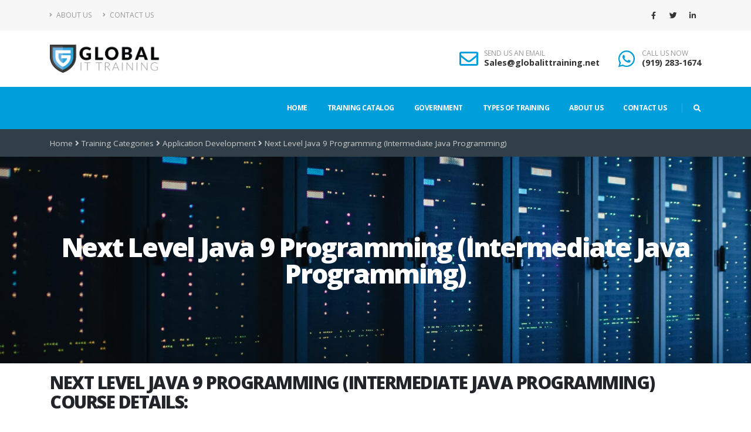

--- FILE ---
content_type: text/html; charset=utf-8
request_url: https://www.globalittraining.net/course-details/101026/Next-Level-Java-9-Programming-Intermediate-Java-Programming/
body_size: 12507
content:
	

<!DOCTYPE html>
<html lang="en-US" class="no-safari-overflow-x-fix">
<!-- Global site tag (gtag.js) - Google Analytics --  GA4 connected to UA  -->
	<script async src="https://www.googletagmanager.com/gtag/js?id=UA-165271536-1"></script>
	<script>
	  window.dataLayer = window.dataLayer || [];
	  function gtag(){dataLayer.push(arguments);}
	  gtag('js', new Date());

	  gtag('config', 'UA-165271536-1');
	</script>
<!-- End Global site tag (gtag.js) - Google Analytics -->


<!-- Microsoft Clarity Code -->
    <script>
        (function(c,l,a,r,i,t,y){
            c[a]=c[a]||function(){(c[a].q=c[a].q||[]).push(arguments)};
            t=l.createElement(r);t.async=1;t.src="https://www.clarity.ms/tag/"+i;
            y=l.getElementsByTagName(r)[0];y.parentNode.insertBefore(t,y);
        })(window, document, "clarity", "script", "54vclo8r1m");
    </script>
<!-- End Microsoft Clarity Code -->

<!-- Facebook Pixel Code -->
	<script>
	!function(f,b,e,v,n,t,s)
	{if(f.fbq)return;n=f.fbq=function(){n.callMethod?
	n.callMethod.apply(n,arguments):n.queue.push(arguments)};
	if(!f._fbq)f._fbq=n;n.push=n;n.loaded=!0;n.version='2.0';
	n.queue=[];t=b.createElement(e);t.async=!0;
	t.src=v;s=b.getElementsByTagName(e)[0];
	s.parentNode.insertBefore(t,s)}(window, document,'script',
	'https://connect.facebook.net/en_US/fbevents.js');
	fbq('init', '371599341130078');
	fbq('track', 'PageView');
	</script>
	<noscript><img height="1" width="1" style="display:none"
	src="https://www.facebook.com/tr?id=371599341130078&ev=PageView&noscript=1"
	/></noscript>
<!-- End Facebook Pixel Code -->

<!-- TEMP -->
<meta name="facebook-domain-verification" content="wvuzgwlv42uaqhph1c9v7srbu3bjba" />



	<head>

		<!-- Basic -->
		<meta charset="utf-8">
		<meta http-equiv="X-UA-Compatible" content="IE=edge">	
		<title>Next Level Java 9 Programming (Intermediate Java Progra...</title>	
		<meta name="description" content="Next Level Java 9 Programming (Intermediate Java Programming) | Application Development | Global IT Training">
		<meta name="robots" content="index, follow, max-snippet:-1, max-image-preview:large, max-video-preview:-1"/>
		<link href="https://www.globalittraining.net/course-details/101026/Next-Level-Java-9-Programming-Intermediate-Java-Programming/" rel="canonical">
		<meta name="keywords" content="Next Level Java 9 Programming (Intermediate Java Programming) | Application Development | Global IT Training" />
		<meta name="author" content="www.globalittraining.net">

		<!-- Open Graph / FB / Twitter -->
		<meta property="og:title" content="Next Level Java 9 Programming (Intermediate Java Programming) | Global IT Training">
		<meta property="og:site_name" content="Global IT Training | Technical IT Skills Certification Training">
		<meta property="og:url" content="https://www.globalittraining.net/course-details/101026/Next-Level-Java-9-Programming-Intermediate-Java-Programming/">
		<meta property="og:description" content="Next Level Java 9 Programming (Intermediate Java Programming) | Application Development | Global IT Training">
		<meta property="og:type" content="website">
		<meta property="og:image" content="https://www.globalittraining.net/img/og/OG-Tag-Image_GITT_Global-IT-Training.jpg">

		<meta property="fb:app_id" content="362023001852584" />
		<meta property="article:publisher" content="https://www.facebook.com/globalittraining" />
		<meta property="article:author" content="https://www.facebook.com/globalittraining" />
		<meta property="article:tag" content="Training" />

		<meta name="twitter:card" content="summary_large_image">
		<meta name="twitter:site" content="@GITTraining1">
		<meta name="twitter:creator" content="@GITTraining1">
		<meta name="twitter:title" content="Next Level Java 9 Programming (Intermediate Java Programming) | Global IT Training"/>
		<meta name="twitter:description" content="Next Level Java 9 Programming (Intermediate Java Programming) | Application Development | Global IT Training">
		<meta name="twitter:image" content="https://www.globalittraining.net/img/og/OG-Tag-Image_GITT_Global-IT-Training.jpg"/>

		<!-- Favicon -->
		<link rel="shortcut icon" href="https://www.globalittraining.net/img/favicon.ico" type="image/x-icon" />
		<link rel="apple-touch-icon" href="https://www.globalittraining.net/img/apple-touch-icon.png">

		<!-- Mobile Metas -->
		<meta name="viewport" content="width=device-width, initial-scale=1, minimum-scale=1.0, shrink-to-fit=no">

		<!-- Vendor CSS / Fonts -->
 		<link href="https://fonts.googleapis.com/css?family=Open+Sans:300,400,600,700,800" rel="stylesheet" type="text/css">   
		<link rel="stylesheet" href="https://stackpath.bootstrapcdn.com/bootstrap/4.4.1/css/bootstrap.min.css" integrity="sha384-Vkoo8x4CGsO3+Hhxv8T/Q5PaXtkKtu6ug5TOeNV6gBiFeWPGFN9MuhOf23Q9Ifjh" crossorigin="anonymous">
        <link rel="stylesheet" href="https://cdnjs.cloudflare.com/ajax/libs/font-awesome/5.13.0/css/all.min.css">
        <link rel="stylesheet" href="https://cdnjs.cloudflare.com/ajax/libs/magnific-popup.js/1.0.0/magnific-popup.min.css">

		<!-- Theme CSS -->
		<link rel="stylesheet" href="https://www.globalittraining.net/css/theme-gitt.css">
		<link rel="stylesheet" href="https://www.globalittraining.net/css/theme.css">
		<link rel="stylesheet" href="https://www.globalittraining.net/css/theme-elements.css">
		<link rel="stylesheet" href="https://www.globalittraining.net/css/skins/default.css"> 

	</head>
	<body>

		<div class="body">
			<header id="header" data-plugin-options="{'stickyEnabled': true, 'stickyEnableOnBoxed': true, 'stickyEnableOnMobile': true, 'stickyStartAt': 148, 'stickySetTop': '-148px', 'stickyChangeLogo': true}">
				<div class="header-body border-color-primary border-top-0 box-shadow-none">

					<div class="header-top header-top-default border-bottom-0 border-top-0">
						<div class="container">
							<div class="header-row py-2">
								<div class="header-column justify-content-start">
									<div class="header-row">
										<nav class="header-nav-top">
											<ul class="nav nav-pills text-uppercase text-2">
												<li class="nav-item nav-item-anim-icon">
													<a class="nav-link pl-0" href="https://www.globalittraining.net/About-Us.aspx"><i class="fas fa-angle-right"></i> About Us</a>
												</li>
												<li class="nav-item nav-item-anim-icon">
													<a class="nav-link" href="https://www.globalittraining.net/Contact-Us.aspx"><i class="fas fa-angle-right"></i> Contact Us</a>
												</li>
											</ul>
										</nav>
									</div>
								</div>
								<div class="header-column justify-content-end">
									<div class="header-row">
										<ul class="header-social-icons social-icons d-none d-sm-block social-icons-clean">
											<li class="social-icons-facebook"><a href="https://www.facebook.com/globalittraining/" target="_blank" title="Facebook"><i class="fab fa-facebook-f"></i></a></li>
											<li class="social-icons-twitter"><a href="https://twitter.com/GITTraining1/" target="_blank" title="Twitter"><i class="fab fa-twitter"></i></a></li>
											<li class="social-icons-linkedin"><a href="https://www.linkedin.com/company/global-it-training/" target="_blank" title="Linkedin"><i class="fab fa-linkedin-in"></i></a></li>
										</ul>
									</div>
								</div>
							</div>
						</div>
					</div>
					<div class="header-container container z-index-2">
						<div class="header-row py-2">

							<div class="header-column">
								<div class="header-row">
									<div class="header-logo header-logo-sticky-change">
										<a href="/">
											<img class="header-logo-sticky opacity-0" alt="Global IT Training" width="190" height="48" data-sticky-width="170" data-sticky-height="43" data-sticky-top="88" src="https://www.globalittraining.net/img/GIT_Logo_White_No-Shadow_427x108.png">
											<img class="header-logo-non-sticky opacity-0" alt="Global IT Training" width="190" height="48" src="https://www.globalittraining.net/img/GIT_Logo_Primary_No-Shadow_427x108.png">
										</a>
									</div>
								</div>
							</div>

							<div class="header-column justify-content-end">
								<div class="header-row">
									<ul class="header-extra-info d-flex align-items-center">
										<li class="d-none d-sm-inline-flex">
											<div class="header-extra-info-text h-100 py-2">
												<div class="feature-box feature-box-style-2 align-items-center">
													<div class="feature-box-icon">
														<i class="far fa-envelope text-7 p-relative"></i>
													</div>
													<div class="feature-box-info pl-1">
														<label>SEND US AN EMAIL</label>
														<strong><a href="mailto:Sales@globalittraining.net">Sales@globalittraining.net</a></strong>
													</div>
												</div>
											</div>
										</li>
										<li>
											<div class="header-extra-info-text h-100 py-2">
												<div class="feature-box feature-box-style-2 align-items-center">
													<div class="feature-box-icon">
														<i class="fab fa-whatsapp text-7 p-relative"></i>
													</div>
													<div class="feature-box-info pl-1">
														<label>CALL US NOW</label>
														<strong><a href="tel:9192831674">(919) 283-1674</a></strong>
													</div>
												</div>
											</div>
										</li>
									</ul>
								</div>
							</div>
							

						</div>
					</div>
					<div class="header-nav-bar bg-primary" data-sticky-header-style="{'minResolution': 991}" data-sticky-header-style-active="{'background-color': 'transparent'}" data-sticky-header-style-deactive="{'background-color': '#0088cc'}">
						<div class="container">
							<div class="header-row">
								<div class="header-column">
									<div class="header-row justify-content-end">
										<div class="header-nav header-nav-force-light-text justify-content-end py-2 py-lg-3 order-2 order-lg-1">
											<div class="header-nav-main header-nav-main-effect-1 header-nav-main-sub-effect-1">
												<nav class="collapse">
													<ul class="nav nav-pills" id="mainNav">
														
														<li class="dropdown-full-color dropdown-light">
															<a class="nav-link" href="/">
																Home
															</a>
														</li>

														<li class="dropdown dropdown-full-color dropdown-light dropdown-mega">
															<a class="dropdown-item dropdown-toggle" href="#">
																Training Catalog
															</a>
															<ul class="dropdown-menu">
																<li>
																	<div class="dropdown-mega-content">
																		<div class="row">
																			<div class="col-lg-6">
																				<span class="dropdown-mega-sub-title loadinggate nav-pills">TRAINING BRANDS</span>
																				<ul class="dropdown-mega-sub-nav">
																					<div class="row">
																						<div class="col-lg-6">
																								<li class="navbottomborder"><a class="dropdown-item" href="https://www.globalittraining.net/ISC2-Training-Courses">(ISC)²</a></li>
																						</div>
																						<div class="col-lg-6">
																								<li class="navbottomborder"><a class="dropdown-item" href="https://www.globalittraining.net/Adobe-Training-Courses">Adobe</a></li>
																						</div>
																					</div>
																					<div class="row">
																						<div class="col-lg-6">
																								<li class="navbottomborder"><a class="dropdown-item" href="https://www.globalittraining.net/Apple-Training-Courses">Apple</a></li>
																						</div>
																						<div class="col-lg-6">
																								<li class="navbottomborder"><a class="dropdown-item" href="https://www.globalittraining.net/Avaya-Training-Courses">Avaya</a></li>
																						</div>
																					</div>
																					<div class="row">
																						<div class="col-lg-6">
																								<li class="navbottomborder"><a class="dropdown-item" href="https://www.globalittraining.net/Amazon-Cloud-AWS-Training-Courses">Amazon Cloud (AWS)</a></li>
																						</div>
																						<div class="col-lg-6">
																								<li class="navbottomborder"><a class="dropdown-item" href="https://www.globalittraining.net/Cisco-Training-Courses">Cisco</a></li>
																						</div>
																					</div>
																					<div class="row">
																						<div class="col-lg-6">
																								<li class="navbottomborder"><a class="dropdown-item" href="https://www.globalittraining.net/Citrix-Training-Courses">Citrix</a></li>
																						</div>
																						<div class="col-lg-6">
																								<li class="navbottomborder"><a class="dropdown-item" href="https://www.globalittraining.net/CompTIA-Training-Courses">CompTIA</a></li>
																						</div>
																					</div>
																					<div class="row">
																						<div class="col-lg-6">
																								<li class="navbottomborder"><a class="dropdown-item" href="https://www.globalittraining.net/Docker-Training-Courses">Docker</a></li>
																						</div>
																						<div class="col-lg-6">
																								<li class="navbottomborder"><a class="dropdown-item" href="https://www.globalittraining.net/F5-Networks-Training-Courses">F5 Networks</a></li>
																						</div>
																					</div>
																					<div class="row">
																						<div class="col-lg-6">
																								<li class="navbottomborder"><a class="dropdown-item" href="https://www.globalittraining.net/Google-Cloud-Training-Courses">Google Cloud</a></li>
																						</div>
																						<div class="col-lg-6">
																								<li class="navbottomborder"><a class="dropdown-item" href="https://www.globalittraining.net/IBM-Training-Courses">IBM</a></li>
																						</div>
																					</div>
																					<div class="row">
																						<div class="col-lg-6">
																								<li class="navbottomborder"><a class="dropdown-item" href="https://www.globalittraining.net/ITIL-Training-Courses">ITIL®</a></li>
																						</div>
																						<div class="col-lg-6">
																								<li class="navbottomborder"><a class="dropdown-item" href="https://www.globalittraining.net/Juniper-Networks-Training-Courses">Juniper Networks</a></li>
																						</div>
																					</div>
																					<div class="row">
																						<div class="col-lg-6">
																								<li class="navbottomborder"><a class="dropdown-item" href="https://www.globalittraining.net/Microsoft-Training-Courses">Microsoft</a></li>
																						</div>
																						<div class="col-lg-6">
																								<li class="navbottomborder"><a class="dropdown-item" href="https://www.globalittraining.net/Microsoft-Office-Training-Courses">Microsoft Office</a></li>
																						</div>
																					</div>
																					<div class="row">
																						<div class="col-lg-6">
																								<li class="navbottomborder"><a class="dropdown-item" href="https://www.globalittraining.net/Nutanix-Training-Courses">Nutanix</a></li>
																						</div>
																						<div class="col-lg-6">
																								<li class="navbottomborder"><a class="dropdown-item" href="https://www.globalittraining.net/Oracle-Training-Courses">Oracle</a></li>
																						</div>
																					</div>
																					<div class="row">
																						<div class="col-lg-6">
																								<li class="navbottomborder"><a class="dropdown-item" href="https://www.globalittraining.net/Palo-Alto-Networks-Training-Courses">Palo Alto Networks</a></li>
																						</div>
																						<div class="col-lg-6">
																								<li class="navbottomborder"><a class="dropdown-item" href="https://www.globalittraining.net/PMI-Training-Courses">PMI</a></li>
																						</div>
																					</div>
																					<div class="row">
																						<div class="col-lg-6">
																								<li class="navbottomborder"><a class="dropdown-item" href="https://www.globalittraining.net/Red-Hat-Training-Courses">Red Hat®</a></li>
																						</div>
																						<div class="col-lg-6">
																								<li class="navbottomborder"><a class="dropdown-item" href="https://www.globalittraining.net/SAS-Training-Courses">SAS</a></li>
																						</div>
																					</div>
																					<div class="row">
																						<div class="col-lg-6">
																								<li class="navbottomborder"><a class="dropdown-item" href="https://www.globalittraining.net/Veeam-Training-Courses">Veeam</a></li>
																						</div>
																						<div class="col-lg-6">
																								<li class="navbottomborder"><a class="dropdown-item" href="https://www.globalittraining.net/VMware-Training-Courses">VMware</a></li>
																						</div>
																						<div class="col-lg-6">
																						<div class="col-lg-6">

																						</div>
																						</div>
																					</div>
																				</ul>
																			</div>
																			<div class="col-lg-6">
																				<span class="dropdown-mega-sub-title loadinggate">TRAINING TOPICS</span>
																				<ul class="dropdown-mega-sub-nav">
																					<div class="row">
																						<div class="col-lg-6">
																								<li class="navbottomborder"><a class="dropdown-item" href="https://www.globalittraining.net/5G-Training-Courses">5G</a></li>
																						</div>
																						<div class="col-lg-6">
																								<li class="navbottomborder"><a class="dropdown-item" href="https://www.globalittraining.net/Agile-and-Scrum-Training-Courses">Agile and Scrum</a></li>
																						</div>
																					</div>
																					<div class="row">
																						<div class="col-lg-6">
																								<li class="navbottomborder"><a class="dropdown-item" href="https://www.globalittraining.net/Analytics-and-Data-Management-Training-Courses">Analytics and Data Management</a></li>
																						</div>
																						<div class="col-lg-6">
																								<li class="navbottomborder"><a class="dropdown-item" href="https://www.globalittraining.net/Application-Development-Training-Courses">Application Development</a></li>
																						</div>
																					</div>
																					<div class="row">
																						<div class="col-lg-6">
																								<li class="navbottomborder"><a class="dropdown-item" href="https://www.globalittraining.net/Artificial-Intelligence-and-Machine-Learning-Training-Courses">Artificial Intelligence / Machine Learning</a></li>
																						</div>
																						<div class="col-lg-6">
																								<li class="navbottomborder"><a class="dropdown-item" href="https://www.globalittraining.net/Blockchain-Training-Courses">Blockchain</a></li>
																						</div>
																					</div>
																					<div class="row">
																						<div class="col-lg-6">
																								<li class="navbottomborder"><a class="dropdown-item" href="https://www.globalittraining.net/Business-Analysis-Training-Courses">Business Analysis</a></li>
																						</div>
																						<div class="col-lg-6">
																								<li class="navbottomborder"><a class="dropdown-item" href="https://www.globalittraining.net/Business-Skills-Training-Courses">Business Skills</a></li>
																						</div>
																					</div>
																					<div class="row">
																						<div class="col-lg-6">
																								<li class="navbottomborder"><a class="dropdown-item" href="https://www.globalittraining.net/Cloud-Computing-Training-Courses">Cloud Computing</a></li>
																						</div>
																						<div class="col-lg-6">
																								<li class="navbottomborder"><a class="dropdown-item" href="https://www.globalittraining.net/Collaboration-and-Unified-Communications-Training-Courses">Collaboration / Unified Communications</a></li>
																						</div>
																					</div>
																					<div class="row">

																						<div class="col-lg-6">
																								<li class="navbottomborder"><a class="dropdown-item" href="https://www.globalittraining.net/Cybersecurity-Training-Courses">Cybersecurity</a></li>
																						</div>
																						<div class="col-lg-6">
																								<li class="navbottomborder"><a class="dropdown-item" href="https://www.globalittraining.net/DevOps-Training-Courses">DevOps</a></li>
																						</div>
																					</div>
																					<div class="row">
																						<div class="col-lg-6">
																								<li class="navbottomborder"><a class="dropdown-item" href="https://www.globalittraining.net/EMC-Training-Courses">EMC</a></li>
																						</div>
																						<div class="col-lg-6">
																								<li class="navbottomborder"><a class="dropdown-item" href="https://www.globalittraining.net/Enterprise-Architecture-Training-Courses">Enterprise Architecture</a></li>
																						</div>
																					</div>
																					<div class="row">
																						<div class="col-lg-6">
																								<li class="navbottomborder"><a class="dropdown-item" href="https://www.globalittraining.net/HDI-Training-Courses">HDI</a></li>
																						</div>
																						<div class="col-lg-6">
																								<li class="navbottomborder"><a class="dropdown-item" href="https://www.globalittraining.net/IT-Service-Management-Training-Courses">IT Service Management</a></li>
																						</div>
																					</div>
																					<div class="row">
																						<div class="col-lg-6">
																								<li class="navbottomborder"><a class="dropdown-item" href="https://www.globalittraining.net/Leadership-and-Management-Training-Courses">Leadership and Management</a></li>
																						</div>
																						<div class="col-lg-6">
																								<li class="navbottomborder"><a class="dropdown-item" href="https://www.globalittraining.net/Networking-and-Wireless-Training-Courses">Networking and Wireless</a></li>
																						</div>
																					</div>
																					<div class="row">
																						<div class="col-lg-6">
																								<li class="navbottomborder"><a class="dropdown-item" href="https://www.globalittraining.net/Project-Management-Training-Courses">Project Management</a></li>
																						</div>
																						<div class="col-lg-6">
																								<li class="navbottomborder"><a class="dropdown-item" href="https://www.globalittraining.net/Python-Training-Courses">Python</a></li>
																						</div>
																					</div>
																					<div class="row">
																						<div class="col-lg-6">
																								<li class="navbottomborder"><a class="dropdown-item" href="https://www.globalittraining.net/Other-IT-Training-Ultimate-Bootcamp-Training-Courses">Other IT Training (Ultimate Bootcamp)</a></li>
																						</div>
																					</div>
																				</ul>
																			</div>
																		</div>
																	</div>
																</li>
															</ul>
														</li>

														<li class="dropdown-full-color dropdown-light">
															<a class="nav-link" href="https://www.globalittraining.net/dod-directive-8140-approved-8570-training">
																Government
															</a>
														</li>

														<li class="dropdown-full-color dropdown-light">
															<a class="nav-link" href="https://www.globalittraining.net/Types-of-Training.aspx">
																Types of Training
															</a>
														</li>

														<li class="dropdown dropdown-full-color dropdown-light">
															<a class="dropdown-item dropdown-toggle" href="https://www.globalittraining.net/About-Us.aspx">
																About Us
															</a>
															<ul class="dropdown-menu">
																<li><a class="dropdown-item" href="https://www.globalittraining.net/About-Us.aspx">About Our Company</a></li>
																<li><a class="dropdown-item" href="https://www.globalittraining.net/Why-Global-IT-Training.aspx">Why Us?</a></li>
																<li><a class="dropdown-item" href="https://www.globalittraining.net/Cancellation-Policy.aspx">Cancellation Policy</a></li>
																<li><a class="dropdown-item" href="https://www.globalittraining.net/Privacy-Policy.aspx">Privacy Policy</a></li>
																<li><a class="dropdown-item" href="https://www.globalittraining.net/Terms-of-Use.aspx">Terms of Use</a></li>
															</ul>
														</li>

														<li class="dropdown-full-color dropdown-light">
															<a class="nav-link" href="https://www.globalittraining.net/Contact-Us.aspx">
																Contact Us
															</a>
														</li>

													</ul>
												</nav>
											</div>
											<button class="btn header-btn-collapse-nav my-2" data-toggle="collapse" data-target=".header-nav-main nav">
												<i class="fas fa-bars"></i>
											</button>
										</div>
										<div class="header-nav-features header-nav-features-light header-nav-features-no-border header-nav-features-lg-show-border order-1 order-lg-2">
											<div class="header-nav-feature header-nav-features-search d-inline-flex">
												<a href="#" class="header-nav-features-toggle" data-focus="headerSearch"><i class="fas fa-search header-nav-top-icon"></i></a>
												<div class="header-nav-features-dropdown" id="headerTopSearchDropdown">
													<form role="search" action="https://www.globalittraining.net/Search.aspx" method="get">
														<div class="simple-search input-group">
															<input class="form-control text-1" id="headerSearch" name="q" type="search" value="" placeholder="Search...">
															<span class="input-group-append">
																<button class="btn" type="submit">
																	<i class="fa fa-search header-nav-top-icon text-color-dark"></i>
																</button>
															</span>
														</div>
													</form>
												</div>
											</div>
										</div>
									</div>
								</div>
							</div>
						</div>
					</div>
				</div>
			</header>
			<div role="main" class="main shop">
				<section class="page-header page-header-modern page-header page-header-modern bg-color-secondary page-header-md m-0">
					<div class="container">
						<div class="row">
							<div class="col-lg-12">
								<div class="summary entry-summary">
									<div class="product-meta">
										<span class="posted-in text-2 gitcrumbs"><a rel="tag" href="/">Home</a> <i class="fas fa-angle-right"></i> Training Categories <i class="fas fa-angle-right"></i> <a rel="tag" href="https://www.globalittraining.net/Application-Development-Training-Courses">Application Development</a > <i class="fas fa-angle-right"></i> Next Level Java 9 Programming (Intermediate Java Programming)</span>
									</div>
								</div>
							</div>
						</div>
					</div>
				</section>
				<section class="page-header custom-page-header page-header-modern page-header-background section-height-5 border-0 m-0 pt-10" style="background-image: url(https://www.globalittraining.net/img/banner-images/Server-Racks-Dark_1363031084.jpg); background-size: cover; background-position: top;">
					<div class="container">
						<div class="row">
							<div class="col-lg-12">
								<div class="summary entry-summary text-center">
									<h1 class="mb-0 font-weight-bold text-11"><strong class="font-weight-extra-bold">Next Level Java 9 Programming (Intermediate Java Programming)</strong></h1>
								</div>
							</div>
						</div>
					</div>
				</section>
				<div class="container">
					<div class="row">
						<div class="col-lg-12">
							<div class="summary entry-summary">
								<h2 class="mb-0 font-weight-extra-bold text-7 mt-3 gitt-uppercase course-details-title-line-height">Next Level Java 9 Programming (Intermediate Java Programming) Course Details:</h2>
								<p class="mb-4 gendescbullets"><div><p>Intermediate Java 9 Programming / Next-Level Java 9 is a four-day, hands-on fast-track course geared for experienced developers who have prior working knowledge of basic Java 8 or Java 9 who want to take advantage of the newest features of Java 9 that can help them improve performance and functionality of their Java 9 applications. Students will explore and learn how to leverage Modules, scale applications into multi-core environments, improve performance, and become a more effective Java 9 developer.</p></div></p>
							</div>
						</div>
					</div>
					<div class="row">
						<div class="col">
							<div class="tabs tabs-product mb-30">
								<ul class="nav nav-tabs nav-justified flex-column flex-md-row">
									<li class="nav-item active"><a class="nav-link py-3 px-4 font-weight-bold" href="#schedule" data-toggle="tab">Schedule</a></li>
									 <li class="nav-item"><a class="nav-link py-3 px-4 font-weight-bold" href="#outline" data-toggle="tab">Outline</a></li>  <li class="nav-item"><a class="nav-link py-3 px-4 font-weight-bold" href="#highlights" data-toggle="tab">What You'll Learn</a></li>  <li class="nav-item"><a class="nav-link py-3 px-4 font-weight-bold" href="#labs" data-toggle="tab">Labs</a></li>  <li class="nav-item"><a class="nav-link py-3 px-4 font-weight-bold" href="#prereqs" data-toggle="tab">Prerequisites</a></li>  <li class="nav-item"><a class="nav-link py-3 px-4 font-weight-bold" href="#audience" data-toggle="tab">Who Should Attend</a></li> 
								</ul>
								<div class="tab-content p-0 gitdetailscontent">
									<div class="tab-pane p-4 active" id="schedule">
										<ul class="p-0">

											<div class="post-event-content text-center pt-5">
												<div class="font-weight-bold text-color-dark mb-0 text-5">
													No classes are currenty scheduled for this course.
												</div>
												<p class="mb-0 font-weight-bold">Call <a href="tel:9192831674">(919) 283-1674</a> to get a class scheduled online or in your area!</p>
											</div>

										</ul>
									</div>
									<div class="tab-pane p-4" id="outline">
										<div><p><strong>Session: Java 9 Updates</strong></p> <p><strong>Lesson: Review of What is New in Java 9</strong></p> <ul> <li>Overview of 'smaller' Java 9 topics</li> <li>Java versioning</li> <li>The JDK/JRE file structure</li> <li>Deprecation</li> <li>The jdeprscan tool</li> <li>Multi-Release JAR Files</li> <li>HTML 5 compliant JavaDoc</li> </ul> <p><strong>Lesson: Milling Project Coin</strong></p> <ul> <li>Changes made to the language since Java 6</li> <li>Multi-catch</li> <li>Using effectively final variables in try-with-resources</li> <li>Suppressed Exceptions</li> <li>Binary literals</li> <li>Reserved underscore (Java 9)</li> <li>Type inference in anonymous classes (Java 9)</li> <li>@SafeVargs (updates in Java 9)</li> <li>Default and static methods in interfaces (Java 8)</li> <li>Private methods in interfaces (Java 9)</li> </ul> <p><strong>Session: The Java Module system (Jigsaw)</strong></p> <p><strong>Lesson: Why JigSaw?</strong></p> <ul> <li>Problems with Classpath</li> <li>Encapsulation and the public access modifier</li> <li>Application memory footprint</li> <li>Java 8’s compact profile</li> <li>Using internal JDK APIs</li> </ul> <p><strong>Lesson: Introduction to the Module System</strong></p> <ul> <li>Introduce Project Jigsaw</li> <li>Classpath and Encapsulation</li> <li>The JDK internal APIs</li> <li>Java 9 Platform modules</li> <li>Defining application modules</li> <li>Define module dependencies</li> <li>Implicit dependencies</li> <li>Implied Readability</li> <li>Exporting packages</li> </ul> <p><strong>Lesson: The Module Descriptor</strong></p> <ul> <li>Define module requirements</li> <li>Explain qualified exports</li> <li>Open modules for reflection</li> <li>Use ServiceLoader</li> <li>The provides and uses keywords</li> </ul> <p><strong>Lesson: Working with Modules</strong></p> <ul> <li>Being backwards compatible</li> <li>The ModulePath and ClassPath</li> <li>Unnamed Modules</li> <li>Automatic Modules</li> <li>The JLink tool</li> </ul> <p><strong>Session: JShell</strong></p> <p><strong>Lesson: JShell</strong></p> <ul> <li>Introduction to JShell</li> <li>Running Expressions in JShell</li> <li>Importing packages</li> <li>Defining methods and types</li> <li>Using the JShell editor</li> <li>Save and loading state</li> </ul> <p><strong>Session: More Java 9</strong></p> <p><strong>Lesson: Other New Java 9 Features</strong></p> <ul> <li>Enhancements on the Optional class</li> <li>Improvements made in the Process API</li> <li>The Stack-Walking API</li> <li>The HTTP2 Client</li> <li>The Multi-Resolution API</li> </ul> <p><strong>Lesson: Performance Optimizations</strong></p> <ul> <li>Performance in Java 9</li> <li>Compact Strings</li> <li>String deduplication</li> <li>Ahead-Of-Time Compilation</li> <li>Hotspot Diagnostic commands</li> <li>The G1 Garbage collector</li> <li>Variable and Method Handles</li> </ul> <p><strong>Lesson: Memory Management (Optional)</strong></p> <ul> <li>Understand memory management in Java</li> <li>Discuss the various garbage collectors</li> <li>The Garbage-First (G1) Garbage Collector</li> </ul> <p><strong>Session: Multithreading and Concurrency</strong></p> <p><strong>Lesson: Multithreading</strong></p> <ul> <li>Principles of Multithreading</li> <li>Creating a Threaded Class</li> <li>Basic Features of the Thread Class</li> <li>Thread Scheduling</li> <li>Thread Synchronization</li> </ul> <p><strong>Lesson: Concurrent Java</strong></p> <ul> <li>Concurrent Locks are Explicit and Flexible</li> <li>Executor Interfaces Provide Thread Management</li> <li>Challenges for Concurrent Use of Collections</li> <li>Concurrent Collections</li> <li>Atomic Variables Avoid Synchronization</li> </ul> <p><strong>Lesson: Java 8 Concurrency Updates</strong></p> <ul> <li>The common thread pool</li> <li>Atomic variables</li> <li>LongAdder and LongAccumulator</li> <li>CompletableFuture</li> <li>Non-blocking asynchronous tasks</li> </ul> <p><strong>Session: Reflection and References</strong></p> <p><strong>Lesson: Introspection and Reflection</strong></p> <ul> <li>Reflection classes</li> <li>Introspection</li> <li>Dynamic invocation of methods</li> <li>Using annotations</li> <li>Type annotations</li> <li>Receiver parameter</li> </ul> <p><strong>Lesson: Reference Objects</strong></p> <ul> <li>List the kinds of object references available in Java</li> <li>Introduce Weak, Soft and PhantomReference</li> <li>Explain the ReferenceQueue</li> </ul> <p><strong>Session: Effective Java</strong></p> <p><strong>Lesson: Objects, Declarations, and Initializations</strong></p> <ul> <li>Abstraction and Responsibilities</li> <li>Low Coupling</li> <li>Programming principles</li> <li>Inheritance</li> </ul> <p><strong>Lesson: Exceptions</strong></p> <ul> <li>Proper use of Exceptions</li> <li>Managing state in exceptional situations</li> <li>Checked vs. Unchecked Exceptions</li> </ul> <p><strong>Session: Writing High-Performance Applications</strong></p> <p><strong>Lesson: Profiling and Benchmarking</strong></p> <ul> <li>List and describe the two types of benchmarks</li> <li>Describe the criteria that should be considered when constructing a benchmark plan</li> <li>Name the three most useful targets for profiling</li> <li>List four common tools/techniques for profiling</li> <li>Describe two strategies for improving performance as a result of profiling data</li> <li>List and explain the five most common problem areas for good performance with Java</li> </ul> <p><strong>Lesson: Profiling Tools</strong></p> <ul> <li>Use the JDK to collect runtime profiling data</li> <li>Successfully read the profiling data generated by the JDK to detect performance bottlenecks</li> <li>Instrument your own code to collect method execution time</li> </ul> <p><strong>Lesson: Code Optimization Techniques</strong></p> <ul> <li>List three potential problems with strings</li> <li>List two ways to optimize loops</li> <li>Describe the advantages of private and final methods</li> <li>List two advantages of collections over vectors and hashtables</li> <li>List 4 other code and system optimizations</li> </ul> <p><strong>Lesson: Code Optimization Myths</strong></p> <ul> <li>Debunk several myths of Java performance tuning</li> <li>Synchronization trade-offs</li> <li>Setting methods to be final</li> <li>String is not always bad</li> <li>Revisit the fundamentals of Java code performance</li> <li>How to detect a performance myth</li> </ul> <p><strong>Lesson: Design Optimization Techniques</strong></p> <ul> <li>List five ways to optimize Java program design</li> </ul></div>
                                            <br>*Please Note: Course Outline is subject to change without notice. Exact course outline will be provided at time of registration. 
									</div>
									<div class="tab-pane p-4" id="highlights">
										<div><p>Students will leave this course armed with the required skills to improve their Java applications using sound coding techniques and best practices.</p> <p>This “skills-centric” course is about 50% hands-on lab and 50% lecture, designed to train attendees in advanced development skills, coupling the most current, effective techniques with the soundest industry practices. Working in a hands-on learning environment, guided by our expert team, attendees will learn to:</p> <ul> <li>Develop modular applications in Java</li> <li>Utilize the tooling that is provided in Java 9 to migrate, monitor and optimize applications</li> <li>Use the new JShell tool to quickly test java constructs</li> <li>Understand how the implementation of the String class has been updated to decrease the memory footprint</li> <li>Use the enhancements made to the Concurrency API, working with CompletableFuture instance of Thread pools</li> </ul> <p>Specific Java 9 features that are covered in the course include:</p> <ul> <li>The Java Module System (project Jigsaw)</li> <li>JShell</li> <li>Updated try-with-resources</li> <li>Performance enhancements in Java 9</li> <li>Multi-Release Jar files</li> </ul></div>
									</div>
									<div class="tab-pane p-4" id="labs">
										<div><p>This hands-on course focuses on ‘learning by doing’, combining expert lecture, practical demonstrations and group discussions with plenty of machine-based real-world programming labs and exercises. Student machines are required.</p></div>
									</div>
									<div class="tab-pane p-4" id="prereqs">
										<div><p>This in an intermediate level Java development course geared for students experienced with Java 8 or later programming essentials who wish to quickly get up and running with advanced Java skills. This course does not cover Java programming fundamentals.</p></div>
									</div>
									<div class="tab-pane p-4" id="audience">
										<div><p>Java Developers, Application Developers, Software Developers, Full Stack Developers.</p></div>
									</div>
								</div>
							</div>
						</div>
					</div>
				</div>

				<section class="bg-color-primary mt-10">
					<div class="container container-lg text-center align-items-center justify-content-center py-4">
						<div class="row align-items-center justify-content-center ">
							<h3 class="d-inline text-light font-weight-bold my-0 float-right px-4 mb-3 mb-lg-0">Ready to Jumpstart Your IT Career?</h3>
							<a href="https://www.globalittraining.net/Contact-Us.aspx" class="btn btn-dark text-hover-light custom-btn-white text-3 font-weight-bold mt-4 mb-2 my-md-0 px-5 ml-2 py-3">CONTACT US NOW!</a>
						</div>
					</div>
				</section>

			</div>
			<footer id="footer" class="footer-reveal custom-bg-color-1 m-0">
				<div class="container my-5">

					<div class="row py-2">
						<div class="col-md-6 col-lg-6 mb-4 mb-lg-0">
							<span class="text-3 mb-3 text-color-light font-weight-extra-bold">SUBSCRIBE</span>
							<p class="pr-1 text-color-grey">Subscribe to our email list! Subscribe to receive updates about new courses, class schedules, and special offers/discounts from Global IT Training.</p>
							
							<a href="https://www.globalittraining.net/Contact-Us.aspx" class="btn btn-primary btn-lg text-3 font-weight-semibold px-4 py-3">SUBSCRIBE TO OUR EMAIL LIST</a>
							
						</div>

						<div class="col-md-6 col-lg-4 mb-4 mb-md-0">
							<div class="contact-details">
								<span class="text-3 mb-3 text-color-light font-weight-extra-bold">CONTACT US</span>
								<ul class="list list-icons list-icons-lg">
									<li class="mb-1"><i class="far fa-dot-circle text-color-primary"></i><p class="m-0 text-color-grey">10911 Raven Ridge Road Suite 103-85<br>Raleigh, NC 27614</p></li>
									<li class="mb-1"><i class="fab fa-whatsapp text-color-primary"></i><p class="m-0"><a class="text-color-light" href="tel:9192831674">(919) 283-1674</a></p></li>
									<li class="mb-1"><i class="far fa-envelope text-color-primary"></i><p class="m-0 text-color-light"><a class="text-color-light" href="mailto:sales@globalittraining.net">sales@globalittraining.net</a></p></li>
								</ul>
							</div>
						</div>
						<div class="col-md-6 col-lg-2">
							<span class="text-3 mb-3 pb-5 text-color-light font-weight-extra-bold">FOLLOW US</span>
							<ul class="social-icons social-icons-clean social-icons-icon-dark social-icons-git mt-2">
								<li class="social-icons-facebook"><a href="https://www.facebook.com/globalittraining/" target="_blank" title="Facebook"><i class="fab fa-facebook-f"></i></a></li>
								<li class="social-icons-twitter ml-2"><a href="https://twitter.com/GITTraining1/" target="_blank" title="Twitter"><i class="fab fa-twitter"></i></a></li>
								<li class="social-icons-linkedin ml-2"><a href="https://www.linkedin.com/company/global-it-training/" target="_blank" title="Linkedin"><i class="fab fa-linkedin-in"></i></a></li>
							</ul>
						</div>
					</div>
				</div>

				<div class="footer-copyright">
					<div class="container py-2">
						<div class="row py-4">
							<div class="col-lg-4 d-flex align-items-center justify-content-center justify-content-lg-start mb-2 mb-lg-0">
								<a href="/" class="logo pr-0 pr-lg-3">
									<img alt="Global IT Training" src="https://www.globalittraining.net/img/GIT_Logo_White_No-Shadow_427x108.png" class="opacity-5" height="33">
								</a>
							</div>
							<div class="col-lg-4 d-flex align-items-center justify-content-center mb-4 mb-lg-0">
								<p>© Copyright 2026 Global IT Training. All Rights Reserved.</p>
							</div>
							<div class="col-lg-4 d-flex align-items-center justify-content-center justify-content-lg-end">
								<nav id="sub-menu">
									<ul>
										<li><i class="fas fa-angle-right"></i><a href="https://www.globalittraining.net/Terms-of-Use.aspx" class="ml-1 text-decoration-none"> Terms of Use</a></li>
										<li><i class="fas fa-angle-right"></i><a href="https://www.globalittraining.net/Privacy-Policy.aspx" class="ml-1 text-decoration-none"> Privacy Policy</a></li>
										<li><i class="fas fa-angle-right"></i><a href="https://www.globalittraining.net/sitemap.aspx" class="ml-1 text-decoration-none"> Sitemap</a></li>
									</ul>
								</nav>
							</div>
						</div>
					</div>
				</div>
			</footer>

<!-- Start of HubSpot Embed Code -->
<script type="text/javascript" id="hs-script-loader" async defer src="//js.hs-scripts.com/19537482.js"></script>
<!-- End of HubSpot Embed Code -->
		</div>

		<!-- Vendor -->
        <script src="https://www.globalittraining.net/vendor/jquery/jquery.min.js"></script>
        <script src="https://www.globalittraining.net/vendor/popper/umd/popper.min.js"></script>
        <script src="https://stackpath.bootstrapcdn.com/bootstrap/4.4.1/js/bootstrap.min.js" integrity="sha384-wfSDF2E50Y2D1uUdj0O3uMBJnjuUD4Ih7YwaYd1iqfktj0Uod8GCExl3Og8ifwB6" crossorigin="anonymous"></script>
		<script src="https://www.globalittraining.net/vendor/common/common.min.js"></script>

 		<script src="https://www.globalittraining.net/vendor/magnific-popup/jquery.magnific-popup.min.js"></script>

		<!-- Theme Base, Components and Settings -->
		<script src="https://www.globalittraining.net/js/theme.js"></script>
		<script src="https://www.globalittraining.net/js/theme.init.js"></script>
																
		<!-- Current Page Forms -->
		<script src="https://www.globalittraining.net/vendor/jquery.validation/jquery.validate.min.js"></script>
        <script src="https://www.globalittraining.net/js/examples/examples.lightboxes.js"></script>  
		<script src="https://www.globalittraining.net/js/views/view.contact.js"></script>
		<script id="google-recaptcha-v3" src="https://www.google.com/recaptcha/api.js?render=6LcYhvEUAAAAAMO7VM_0jsjLVhrAHinrf-q32DEI"></script>
													
	</body>
</html>


--- FILE ---
content_type: text/html; charset=utf-8
request_url: https://www.google.com/recaptcha/api2/anchor?ar=1&k=6LcYhvEUAAAAAMO7VM_0jsjLVhrAHinrf-q32DEI&co=aHR0cHM6Ly93d3cuZ2xvYmFsaXR0cmFpbmluZy5uZXQ6NDQz&hl=en&v=PoyoqOPhxBO7pBk68S4YbpHZ&size=invisible&anchor-ms=20000&execute-ms=30000&cb=5r4ex1jw6rfz
body_size: 48714
content:
<!DOCTYPE HTML><html dir="ltr" lang="en"><head><meta http-equiv="Content-Type" content="text/html; charset=UTF-8">
<meta http-equiv="X-UA-Compatible" content="IE=edge">
<title>reCAPTCHA</title>
<style type="text/css">
/* cyrillic-ext */
@font-face {
  font-family: 'Roboto';
  font-style: normal;
  font-weight: 400;
  font-stretch: 100%;
  src: url(//fonts.gstatic.com/s/roboto/v48/KFO7CnqEu92Fr1ME7kSn66aGLdTylUAMa3GUBHMdazTgWw.woff2) format('woff2');
  unicode-range: U+0460-052F, U+1C80-1C8A, U+20B4, U+2DE0-2DFF, U+A640-A69F, U+FE2E-FE2F;
}
/* cyrillic */
@font-face {
  font-family: 'Roboto';
  font-style: normal;
  font-weight: 400;
  font-stretch: 100%;
  src: url(//fonts.gstatic.com/s/roboto/v48/KFO7CnqEu92Fr1ME7kSn66aGLdTylUAMa3iUBHMdazTgWw.woff2) format('woff2');
  unicode-range: U+0301, U+0400-045F, U+0490-0491, U+04B0-04B1, U+2116;
}
/* greek-ext */
@font-face {
  font-family: 'Roboto';
  font-style: normal;
  font-weight: 400;
  font-stretch: 100%;
  src: url(//fonts.gstatic.com/s/roboto/v48/KFO7CnqEu92Fr1ME7kSn66aGLdTylUAMa3CUBHMdazTgWw.woff2) format('woff2');
  unicode-range: U+1F00-1FFF;
}
/* greek */
@font-face {
  font-family: 'Roboto';
  font-style: normal;
  font-weight: 400;
  font-stretch: 100%;
  src: url(//fonts.gstatic.com/s/roboto/v48/KFO7CnqEu92Fr1ME7kSn66aGLdTylUAMa3-UBHMdazTgWw.woff2) format('woff2');
  unicode-range: U+0370-0377, U+037A-037F, U+0384-038A, U+038C, U+038E-03A1, U+03A3-03FF;
}
/* math */
@font-face {
  font-family: 'Roboto';
  font-style: normal;
  font-weight: 400;
  font-stretch: 100%;
  src: url(//fonts.gstatic.com/s/roboto/v48/KFO7CnqEu92Fr1ME7kSn66aGLdTylUAMawCUBHMdazTgWw.woff2) format('woff2');
  unicode-range: U+0302-0303, U+0305, U+0307-0308, U+0310, U+0312, U+0315, U+031A, U+0326-0327, U+032C, U+032F-0330, U+0332-0333, U+0338, U+033A, U+0346, U+034D, U+0391-03A1, U+03A3-03A9, U+03B1-03C9, U+03D1, U+03D5-03D6, U+03F0-03F1, U+03F4-03F5, U+2016-2017, U+2034-2038, U+203C, U+2040, U+2043, U+2047, U+2050, U+2057, U+205F, U+2070-2071, U+2074-208E, U+2090-209C, U+20D0-20DC, U+20E1, U+20E5-20EF, U+2100-2112, U+2114-2115, U+2117-2121, U+2123-214F, U+2190, U+2192, U+2194-21AE, U+21B0-21E5, U+21F1-21F2, U+21F4-2211, U+2213-2214, U+2216-22FF, U+2308-230B, U+2310, U+2319, U+231C-2321, U+2336-237A, U+237C, U+2395, U+239B-23B7, U+23D0, U+23DC-23E1, U+2474-2475, U+25AF, U+25B3, U+25B7, U+25BD, U+25C1, U+25CA, U+25CC, U+25FB, U+266D-266F, U+27C0-27FF, U+2900-2AFF, U+2B0E-2B11, U+2B30-2B4C, U+2BFE, U+3030, U+FF5B, U+FF5D, U+1D400-1D7FF, U+1EE00-1EEFF;
}
/* symbols */
@font-face {
  font-family: 'Roboto';
  font-style: normal;
  font-weight: 400;
  font-stretch: 100%;
  src: url(//fonts.gstatic.com/s/roboto/v48/KFO7CnqEu92Fr1ME7kSn66aGLdTylUAMaxKUBHMdazTgWw.woff2) format('woff2');
  unicode-range: U+0001-000C, U+000E-001F, U+007F-009F, U+20DD-20E0, U+20E2-20E4, U+2150-218F, U+2190, U+2192, U+2194-2199, U+21AF, U+21E6-21F0, U+21F3, U+2218-2219, U+2299, U+22C4-22C6, U+2300-243F, U+2440-244A, U+2460-24FF, U+25A0-27BF, U+2800-28FF, U+2921-2922, U+2981, U+29BF, U+29EB, U+2B00-2BFF, U+4DC0-4DFF, U+FFF9-FFFB, U+10140-1018E, U+10190-1019C, U+101A0, U+101D0-101FD, U+102E0-102FB, U+10E60-10E7E, U+1D2C0-1D2D3, U+1D2E0-1D37F, U+1F000-1F0FF, U+1F100-1F1AD, U+1F1E6-1F1FF, U+1F30D-1F30F, U+1F315, U+1F31C, U+1F31E, U+1F320-1F32C, U+1F336, U+1F378, U+1F37D, U+1F382, U+1F393-1F39F, U+1F3A7-1F3A8, U+1F3AC-1F3AF, U+1F3C2, U+1F3C4-1F3C6, U+1F3CA-1F3CE, U+1F3D4-1F3E0, U+1F3ED, U+1F3F1-1F3F3, U+1F3F5-1F3F7, U+1F408, U+1F415, U+1F41F, U+1F426, U+1F43F, U+1F441-1F442, U+1F444, U+1F446-1F449, U+1F44C-1F44E, U+1F453, U+1F46A, U+1F47D, U+1F4A3, U+1F4B0, U+1F4B3, U+1F4B9, U+1F4BB, U+1F4BF, U+1F4C8-1F4CB, U+1F4D6, U+1F4DA, U+1F4DF, U+1F4E3-1F4E6, U+1F4EA-1F4ED, U+1F4F7, U+1F4F9-1F4FB, U+1F4FD-1F4FE, U+1F503, U+1F507-1F50B, U+1F50D, U+1F512-1F513, U+1F53E-1F54A, U+1F54F-1F5FA, U+1F610, U+1F650-1F67F, U+1F687, U+1F68D, U+1F691, U+1F694, U+1F698, U+1F6AD, U+1F6B2, U+1F6B9-1F6BA, U+1F6BC, U+1F6C6-1F6CF, U+1F6D3-1F6D7, U+1F6E0-1F6EA, U+1F6F0-1F6F3, U+1F6F7-1F6FC, U+1F700-1F7FF, U+1F800-1F80B, U+1F810-1F847, U+1F850-1F859, U+1F860-1F887, U+1F890-1F8AD, U+1F8B0-1F8BB, U+1F8C0-1F8C1, U+1F900-1F90B, U+1F93B, U+1F946, U+1F984, U+1F996, U+1F9E9, U+1FA00-1FA6F, U+1FA70-1FA7C, U+1FA80-1FA89, U+1FA8F-1FAC6, U+1FACE-1FADC, U+1FADF-1FAE9, U+1FAF0-1FAF8, U+1FB00-1FBFF;
}
/* vietnamese */
@font-face {
  font-family: 'Roboto';
  font-style: normal;
  font-weight: 400;
  font-stretch: 100%;
  src: url(//fonts.gstatic.com/s/roboto/v48/KFO7CnqEu92Fr1ME7kSn66aGLdTylUAMa3OUBHMdazTgWw.woff2) format('woff2');
  unicode-range: U+0102-0103, U+0110-0111, U+0128-0129, U+0168-0169, U+01A0-01A1, U+01AF-01B0, U+0300-0301, U+0303-0304, U+0308-0309, U+0323, U+0329, U+1EA0-1EF9, U+20AB;
}
/* latin-ext */
@font-face {
  font-family: 'Roboto';
  font-style: normal;
  font-weight: 400;
  font-stretch: 100%;
  src: url(//fonts.gstatic.com/s/roboto/v48/KFO7CnqEu92Fr1ME7kSn66aGLdTylUAMa3KUBHMdazTgWw.woff2) format('woff2');
  unicode-range: U+0100-02BA, U+02BD-02C5, U+02C7-02CC, U+02CE-02D7, U+02DD-02FF, U+0304, U+0308, U+0329, U+1D00-1DBF, U+1E00-1E9F, U+1EF2-1EFF, U+2020, U+20A0-20AB, U+20AD-20C0, U+2113, U+2C60-2C7F, U+A720-A7FF;
}
/* latin */
@font-face {
  font-family: 'Roboto';
  font-style: normal;
  font-weight: 400;
  font-stretch: 100%;
  src: url(//fonts.gstatic.com/s/roboto/v48/KFO7CnqEu92Fr1ME7kSn66aGLdTylUAMa3yUBHMdazQ.woff2) format('woff2');
  unicode-range: U+0000-00FF, U+0131, U+0152-0153, U+02BB-02BC, U+02C6, U+02DA, U+02DC, U+0304, U+0308, U+0329, U+2000-206F, U+20AC, U+2122, U+2191, U+2193, U+2212, U+2215, U+FEFF, U+FFFD;
}
/* cyrillic-ext */
@font-face {
  font-family: 'Roboto';
  font-style: normal;
  font-weight: 500;
  font-stretch: 100%;
  src: url(//fonts.gstatic.com/s/roboto/v48/KFO7CnqEu92Fr1ME7kSn66aGLdTylUAMa3GUBHMdazTgWw.woff2) format('woff2');
  unicode-range: U+0460-052F, U+1C80-1C8A, U+20B4, U+2DE0-2DFF, U+A640-A69F, U+FE2E-FE2F;
}
/* cyrillic */
@font-face {
  font-family: 'Roboto';
  font-style: normal;
  font-weight: 500;
  font-stretch: 100%;
  src: url(//fonts.gstatic.com/s/roboto/v48/KFO7CnqEu92Fr1ME7kSn66aGLdTylUAMa3iUBHMdazTgWw.woff2) format('woff2');
  unicode-range: U+0301, U+0400-045F, U+0490-0491, U+04B0-04B1, U+2116;
}
/* greek-ext */
@font-face {
  font-family: 'Roboto';
  font-style: normal;
  font-weight: 500;
  font-stretch: 100%;
  src: url(//fonts.gstatic.com/s/roboto/v48/KFO7CnqEu92Fr1ME7kSn66aGLdTylUAMa3CUBHMdazTgWw.woff2) format('woff2');
  unicode-range: U+1F00-1FFF;
}
/* greek */
@font-face {
  font-family: 'Roboto';
  font-style: normal;
  font-weight: 500;
  font-stretch: 100%;
  src: url(//fonts.gstatic.com/s/roboto/v48/KFO7CnqEu92Fr1ME7kSn66aGLdTylUAMa3-UBHMdazTgWw.woff2) format('woff2');
  unicode-range: U+0370-0377, U+037A-037F, U+0384-038A, U+038C, U+038E-03A1, U+03A3-03FF;
}
/* math */
@font-face {
  font-family: 'Roboto';
  font-style: normal;
  font-weight: 500;
  font-stretch: 100%;
  src: url(//fonts.gstatic.com/s/roboto/v48/KFO7CnqEu92Fr1ME7kSn66aGLdTylUAMawCUBHMdazTgWw.woff2) format('woff2');
  unicode-range: U+0302-0303, U+0305, U+0307-0308, U+0310, U+0312, U+0315, U+031A, U+0326-0327, U+032C, U+032F-0330, U+0332-0333, U+0338, U+033A, U+0346, U+034D, U+0391-03A1, U+03A3-03A9, U+03B1-03C9, U+03D1, U+03D5-03D6, U+03F0-03F1, U+03F4-03F5, U+2016-2017, U+2034-2038, U+203C, U+2040, U+2043, U+2047, U+2050, U+2057, U+205F, U+2070-2071, U+2074-208E, U+2090-209C, U+20D0-20DC, U+20E1, U+20E5-20EF, U+2100-2112, U+2114-2115, U+2117-2121, U+2123-214F, U+2190, U+2192, U+2194-21AE, U+21B0-21E5, U+21F1-21F2, U+21F4-2211, U+2213-2214, U+2216-22FF, U+2308-230B, U+2310, U+2319, U+231C-2321, U+2336-237A, U+237C, U+2395, U+239B-23B7, U+23D0, U+23DC-23E1, U+2474-2475, U+25AF, U+25B3, U+25B7, U+25BD, U+25C1, U+25CA, U+25CC, U+25FB, U+266D-266F, U+27C0-27FF, U+2900-2AFF, U+2B0E-2B11, U+2B30-2B4C, U+2BFE, U+3030, U+FF5B, U+FF5D, U+1D400-1D7FF, U+1EE00-1EEFF;
}
/* symbols */
@font-face {
  font-family: 'Roboto';
  font-style: normal;
  font-weight: 500;
  font-stretch: 100%;
  src: url(//fonts.gstatic.com/s/roboto/v48/KFO7CnqEu92Fr1ME7kSn66aGLdTylUAMaxKUBHMdazTgWw.woff2) format('woff2');
  unicode-range: U+0001-000C, U+000E-001F, U+007F-009F, U+20DD-20E0, U+20E2-20E4, U+2150-218F, U+2190, U+2192, U+2194-2199, U+21AF, U+21E6-21F0, U+21F3, U+2218-2219, U+2299, U+22C4-22C6, U+2300-243F, U+2440-244A, U+2460-24FF, U+25A0-27BF, U+2800-28FF, U+2921-2922, U+2981, U+29BF, U+29EB, U+2B00-2BFF, U+4DC0-4DFF, U+FFF9-FFFB, U+10140-1018E, U+10190-1019C, U+101A0, U+101D0-101FD, U+102E0-102FB, U+10E60-10E7E, U+1D2C0-1D2D3, U+1D2E0-1D37F, U+1F000-1F0FF, U+1F100-1F1AD, U+1F1E6-1F1FF, U+1F30D-1F30F, U+1F315, U+1F31C, U+1F31E, U+1F320-1F32C, U+1F336, U+1F378, U+1F37D, U+1F382, U+1F393-1F39F, U+1F3A7-1F3A8, U+1F3AC-1F3AF, U+1F3C2, U+1F3C4-1F3C6, U+1F3CA-1F3CE, U+1F3D4-1F3E0, U+1F3ED, U+1F3F1-1F3F3, U+1F3F5-1F3F7, U+1F408, U+1F415, U+1F41F, U+1F426, U+1F43F, U+1F441-1F442, U+1F444, U+1F446-1F449, U+1F44C-1F44E, U+1F453, U+1F46A, U+1F47D, U+1F4A3, U+1F4B0, U+1F4B3, U+1F4B9, U+1F4BB, U+1F4BF, U+1F4C8-1F4CB, U+1F4D6, U+1F4DA, U+1F4DF, U+1F4E3-1F4E6, U+1F4EA-1F4ED, U+1F4F7, U+1F4F9-1F4FB, U+1F4FD-1F4FE, U+1F503, U+1F507-1F50B, U+1F50D, U+1F512-1F513, U+1F53E-1F54A, U+1F54F-1F5FA, U+1F610, U+1F650-1F67F, U+1F687, U+1F68D, U+1F691, U+1F694, U+1F698, U+1F6AD, U+1F6B2, U+1F6B9-1F6BA, U+1F6BC, U+1F6C6-1F6CF, U+1F6D3-1F6D7, U+1F6E0-1F6EA, U+1F6F0-1F6F3, U+1F6F7-1F6FC, U+1F700-1F7FF, U+1F800-1F80B, U+1F810-1F847, U+1F850-1F859, U+1F860-1F887, U+1F890-1F8AD, U+1F8B0-1F8BB, U+1F8C0-1F8C1, U+1F900-1F90B, U+1F93B, U+1F946, U+1F984, U+1F996, U+1F9E9, U+1FA00-1FA6F, U+1FA70-1FA7C, U+1FA80-1FA89, U+1FA8F-1FAC6, U+1FACE-1FADC, U+1FADF-1FAE9, U+1FAF0-1FAF8, U+1FB00-1FBFF;
}
/* vietnamese */
@font-face {
  font-family: 'Roboto';
  font-style: normal;
  font-weight: 500;
  font-stretch: 100%;
  src: url(//fonts.gstatic.com/s/roboto/v48/KFO7CnqEu92Fr1ME7kSn66aGLdTylUAMa3OUBHMdazTgWw.woff2) format('woff2');
  unicode-range: U+0102-0103, U+0110-0111, U+0128-0129, U+0168-0169, U+01A0-01A1, U+01AF-01B0, U+0300-0301, U+0303-0304, U+0308-0309, U+0323, U+0329, U+1EA0-1EF9, U+20AB;
}
/* latin-ext */
@font-face {
  font-family: 'Roboto';
  font-style: normal;
  font-weight: 500;
  font-stretch: 100%;
  src: url(//fonts.gstatic.com/s/roboto/v48/KFO7CnqEu92Fr1ME7kSn66aGLdTylUAMa3KUBHMdazTgWw.woff2) format('woff2');
  unicode-range: U+0100-02BA, U+02BD-02C5, U+02C7-02CC, U+02CE-02D7, U+02DD-02FF, U+0304, U+0308, U+0329, U+1D00-1DBF, U+1E00-1E9F, U+1EF2-1EFF, U+2020, U+20A0-20AB, U+20AD-20C0, U+2113, U+2C60-2C7F, U+A720-A7FF;
}
/* latin */
@font-face {
  font-family: 'Roboto';
  font-style: normal;
  font-weight: 500;
  font-stretch: 100%;
  src: url(//fonts.gstatic.com/s/roboto/v48/KFO7CnqEu92Fr1ME7kSn66aGLdTylUAMa3yUBHMdazQ.woff2) format('woff2');
  unicode-range: U+0000-00FF, U+0131, U+0152-0153, U+02BB-02BC, U+02C6, U+02DA, U+02DC, U+0304, U+0308, U+0329, U+2000-206F, U+20AC, U+2122, U+2191, U+2193, U+2212, U+2215, U+FEFF, U+FFFD;
}
/* cyrillic-ext */
@font-face {
  font-family: 'Roboto';
  font-style: normal;
  font-weight: 900;
  font-stretch: 100%;
  src: url(//fonts.gstatic.com/s/roboto/v48/KFO7CnqEu92Fr1ME7kSn66aGLdTylUAMa3GUBHMdazTgWw.woff2) format('woff2');
  unicode-range: U+0460-052F, U+1C80-1C8A, U+20B4, U+2DE0-2DFF, U+A640-A69F, U+FE2E-FE2F;
}
/* cyrillic */
@font-face {
  font-family: 'Roboto';
  font-style: normal;
  font-weight: 900;
  font-stretch: 100%;
  src: url(//fonts.gstatic.com/s/roboto/v48/KFO7CnqEu92Fr1ME7kSn66aGLdTylUAMa3iUBHMdazTgWw.woff2) format('woff2');
  unicode-range: U+0301, U+0400-045F, U+0490-0491, U+04B0-04B1, U+2116;
}
/* greek-ext */
@font-face {
  font-family: 'Roboto';
  font-style: normal;
  font-weight: 900;
  font-stretch: 100%;
  src: url(//fonts.gstatic.com/s/roboto/v48/KFO7CnqEu92Fr1ME7kSn66aGLdTylUAMa3CUBHMdazTgWw.woff2) format('woff2');
  unicode-range: U+1F00-1FFF;
}
/* greek */
@font-face {
  font-family: 'Roboto';
  font-style: normal;
  font-weight: 900;
  font-stretch: 100%;
  src: url(//fonts.gstatic.com/s/roboto/v48/KFO7CnqEu92Fr1ME7kSn66aGLdTylUAMa3-UBHMdazTgWw.woff2) format('woff2');
  unicode-range: U+0370-0377, U+037A-037F, U+0384-038A, U+038C, U+038E-03A1, U+03A3-03FF;
}
/* math */
@font-face {
  font-family: 'Roboto';
  font-style: normal;
  font-weight: 900;
  font-stretch: 100%;
  src: url(//fonts.gstatic.com/s/roboto/v48/KFO7CnqEu92Fr1ME7kSn66aGLdTylUAMawCUBHMdazTgWw.woff2) format('woff2');
  unicode-range: U+0302-0303, U+0305, U+0307-0308, U+0310, U+0312, U+0315, U+031A, U+0326-0327, U+032C, U+032F-0330, U+0332-0333, U+0338, U+033A, U+0346, U+034D, U+0391-03A1, U+03A3-03A9, U+03B1-03C9, U+03D1, U+03D5-03D6, U+03F0-03F1, U+03F4-03F5, U+2016-2017, U+2034-2038, U+203C, U+2040, U+2043, U+2047, U+2050, U+2057, U+205F, U+2070-2071, U+2074-208E, U+2090-209C, U+20D0-20DC, U+20E1, U+20E5-20EF, U+2100-2112, U+2114-2115, U+2117-2121, U+2123-214F, U+2190, U+2192, U+2194-21AE, U+21B0-21E5, U+21F1-21F2, U+21F4-2211, U+2213-2214, U+2216-22FF, U+2308-230B, U+2310, U+2319, U+231C-2321, U+2336-237A, U+237C, U+2395, U+239B-23B7, U+23D0, U+23DC-23E1, U+2474-2475, U+25AF, U+25B3, U+25B7, U+25BD, U+25C1, U+25CA, U+25CC, U+25FB, U+266D-266F, U+27C0-27FF, U+2900-2AFF, U+2B0E-2B11, U+2B30-2B4C, U+2BFE, U+3030, U+FF5B, U+FF5D, U+1D400-1D7FF, U+1EE00-1EEFF;
}
/* symbols */
@font-face {
  font-family: 'Roboto';
  font-style: normal;
  font-weight: 900;
  font-stretch: 100%;
  src: url(//fonts.gstatic.com/s/roboto/v48/KFO7CnqEu92Fr1ME7kSn66aGLdTylUAMaxKUBHMdazTgWw.woff2) format('woff2');
  unicode-range: U+0001-000C, U+000E-001F, U+007F-009F, U+20DD-20E0, U+20E2-20E4, U+2150-218F, U+2190, U+2192, U+2194-2199, U+21AF, U+21E6-21F0, U+21F3, U+2218-2219, U+2299, U+22C4-22C6, U+2300-243F, U+2440-244A, U+2460-24FF, U+25A0-27BF, U+2800-28FF, U+2921-2922, U+2981, U+29BF, U+29EB, U+2B00-2BFF, U+4DC0-4DFF, U+FFF9-FFFB, U+10140-1018E, U+10190-1019C, U+101A0, U+101D0-101FD, U+102E0-102FB, U+10E60-10E7E, U+1D2C0-1D2D3, U+1D2E0-1D37F, U+1F000-1F0FF, U+1F100-1F1AD, U+1F1E6-1F1FF, U+1F30D-1F30F, U+1F315, U+1F31C, U+1F31E, U+1F320-1F32C, U+1F336, U+1F378, U+1F37D, U+1F382, U+1F393-1F39F, U+1F3A7-1F3A8, U+1F3AC-1F3AF, U+1F3C2, U+1F3C4-1F3C6, U+1F3CA-1F3CE, U+1F3D4-1F3E0, U+1F3ED, U+1F3F1-1F3F3, U+1F3F5-1F3F7, U+1F408, U+1F415, U+1F41F, U+1F426, U+1F43F, U+1F441-1F442, U+1F444, U+1F446-1F449, U+1F44C-1F44E, U+1F453, U+1F46A, U+1F47D, U+1F4A3, U+1F4B0, U+1F4B3, U+1F4B9, U+1F4BB, U+1F4BF, U+1F4C8-1F4CB, U+1F4D6, U+1F4DA, U+1F4DF, U+1F4E3-1F4E6, U+1F4EA-1F4ED, U+1F4F7, U+1F4F9-1F4FB, U+1F4FD-1F4FE, U+1F503, U+1F507-1F50B, U+1F50D, U+1F512-1F513, U+1F53E-1F54A, U+1F54F-1F5FA, U+1F610, U+1F650-1F67F, U+1F687, U+1F68D, U+1F691, U+1F694, U+1F698, U+1F6AD, U+1F6B2, U+1F6B9-1F6BA, U+1F6BC, U+1F6C6-1F6CF, U+1F6D3-1F6D7, U+1F6E0-1F6EA, U+1F6F0-1F6F3, U+1F6F7-1F6FC, U+1F700-1F7FF, U+1F800-1F80B, U+1F810-1F847, U+1F850-1F859, U+1F860-1F887, U+1F890-1F8AD, U+1F8B0-1F8BB, U+1F8C0-1F8C1, U+1F900-1F90B, U+1F93B, U+1F946, U+1F984, U+1F996, U+1F9E9, U+1FA00-1FA6F, U+1FA70-1FA7C, U+1FA80-1FA89, U+1FA8F-1FAC6, U+1FACE-1FADC, U+1FADF-1FAE9, U+1FAF0-1FAF8, U+1FB00-1FBFF;
}
/* vietnamese */
@font-face {
  font-family: 'Roboto';
  font-style: normal;
  font-weight: 900;
  font-stretch: 100%;
  src: url(//fonts.gstatic.com/s/roboto/v48/KFO7CnqEu92Fr1ME7kSn66aGLdTylUAMa3OUBHMdazTgWw.woff2) format('woff2');
  unicode-range: U+0102-0103, U+0110-0111, U+0128-0129, U+0168-0169, U+01A0-01A1, U+01AF-01B0, U+0300-0301, U+0303-0304, U+0308-0309, U+0323, U+0329, U+1EA0-1EF9, U+20AB;
}
/* latin-ext */
@font-face {
  font-family: 'Roboto';
  font-style: normal;
  font-weight: 900;
  font-stretch: 100%;
  src: url(//fonts.gstatic.com/s/roboto/v48/KFO7CnqEu92Fr1ME7kSn66aGLdTylUAMa3KUBHMdazTgWw.woff2) format('woff2');
  unicode-range: U+0100-02BA, U+02BD-02C5, U+02C7-02CC, U+02CE-02D7, U+02DD-02FF, U+0304, U+0308, U+0329, U+1D00-1DBF, U+1E00-1E9F, U+1EF2-1EFF, U+2020, U+20A0-20AB, U+20AD-20C0, U+2113, U+2C60-2C7F, U+A720-A7FF;
}
/* latin */
@font-face {
  font-family: 'Roboto';
  font-style: normal;
  font-weight: 900;
  font-stretch: 100%;
  src: url(//fonts.gstatic.com/s/roboto/v48/KFO7CnqEu92Fr1ME7kSn66aGLdTylUAMa3yUBHMdazQ.woff2) format('woff2');
  unicode-range: U+0000-00FF, U+0131, U+0152-0153, U+02BB-02BC, U+02C6, U+02DA, U+02DC, U+0304, U+0308, U+0329, U+2000-206F, U+20AC, U+2122, U+2191, U+2193, U+2212, U+2215, U+FEFF, U+FFFD;
}

</style>
<link rel="stylesheet" type="text/css" href="https://www.gstatic.com/recaptcha/releases/PoyoqOPhxBO7pBk68S4YbpHZ/styles__ltr.css">
<script nonce="5vBFO-AbPnx_jIoIevk2yg" type="text/javascript">window['__recaptcha_api'] = 'https://www.google.com/recaptcha/api2/';</script>
<script type="text/javascript" src="https://www.gstatic.com/recaptcha/releases/PoyoqOPhxBO7pBk68S4YbpHZ/recaptcha__en.js" nonce="5vBFO-AbPnx_jIoIevk2yg">
      
    </script></head>
<body><div id="rc-anchor-alert" class="rc-anchor-alert"></div>
<input type="hidden" id="recaptcha-token" value="[base64]">
<script type="text/javascript" nonce="5vBFO-AbPnx_jIoIevk2yg">
      recaptcha.anchor.Main.init("[\x22ainput\x22,[\x22bgdata\x22,\x22\x22,\[base64]/[base64]/[base64]/bmV3IHJbeF0oY1swXSk6RT09Mj9uZXcgclt4XShjWzBdLGNbMV0pOkU9PTM/bmV3IHJbeF0oY1swXSxjWzFdLGNbMl0pOkU9PTQ/[base64]/[base64]/[base64]/[base64]/[base64]/[base64]/[base64]/[base64]\x22,\[base64]\x22,\x22w71OwpvDnsOdwrgpGm3DjB4awr0eL8O2SE1vXcKMwp9KTcO9wr/DosOAOk7CosKvw7zCkgbDhcKXw5fDh8K4wr0ewqpyb0ZUw6LCriFbfMKZw6PCicK/SsOMw4rDgMKNwolWQFh1DsKrB8KIwp0TG8OiIMOHMcOmw5HDumDCrGzDqcKswo7ChsKOwpBWfMO4wobDuUcMDifCmygew7spwoUDwqzCkl7Ck8Ozw53DsndVwrrCqcOXCT/Cm8O+w4JEwrrCpjVow5tOwpIfw7pRw4HDnsO4bsOCwrw6wpZjBcK6DsOySCXCikLDnsO+QsKcbsK/wp55w61hKsOfw6cpwqlCw4w7OsKew6/CtsOHWUsNw4EQwrzDjsOnB8OLw7HCn8KOwodIwp7DisKmw6LDiMOiCAYtwqtvw6g6PA5Mw6l4OsOdGMObwppywrd+wq3CvsKywqE8JMKtwr/CrsKbMn7DrcK9RRtQw5B6Cl/CncOVIcOhwqLDncKkw7rDph8ow5vCs8KAwoILw6jCgSjCm8OIwrfCusKDwqcdCyXCsF5IasOuZ8KaaMKCDsOkXsO7w7xAEAXDt8KsbMOWbCt3A8Kbw5wLw63CmsKKwqcww63Ds8O7w7/DsHdsQx1wVDx4ES7Dl8Orw7DCrcO8ZwZEABTCtMKGKlt5w75ZTHJYw7QsUy9YDcK9w7/CogUzaMOmVMOxY8K2w65xw7PDrSZAw5vDpsOfW8KWFcKdM8O/[base64]/[base64]/CuC1WBFXCvcOGHcOHw5VrwpIeaMOvwpzDt8KmaTzCjTd1w4jDiSnDkngEwrRUw5zChU8uSi4mw5HDon9RwpLDucK0w4ICwpoLw5DCk8K7fjQxMjLDm39dWMOHKMOYR0rCnMO1aEp2w5HDocKIw5zCtELDtsK4Z18UwqJ/wr3CimHDmsOEw7HCmMKgwrbDhMK9wpl9a8OOKVBNwp83dHxDw740wqrClsKfw49+JsOyRsOCNMKuJX/CvWHDqTEIw6TClMKwRScwYFTDtTJhL2TCqMKqakXDlRfDvVnCtkgzw4IxUG/CvsOna8Kow7jCkcOyw7jCo0EFGsO2eQPDhMKTw47CuxPCqTvCjsOZS8O+T8KrwqBRwqLDqCVWLkBPw7lJwrlGG0NgVkl/w6k6w4dCw4jCgH8XWkbCscKfw5Nnw4gzw4nCuMKLwpDDh8K/[base64]/DtEjDoMOZYTRUAWDDoF5ew5kswr3CqcOwwr3DknzDhsK2K8Oiw7TCkAAQw63CnkLDkWgOTHvDlCBUwoAGNcO2w7tqw7xGwpR9w7I0w5pTCMKvw4wnw4vDnjcmTDDDkcK+GMOIHcKcwpMfHcO/PHPCj3Vrwr/CnD3CrmQ8w7Fsw701D0Q/L1LCn2nCm8OrQ8OLVTPCuMK9w7FGXCBaw6bCqsOQBSHDjiogw7fDksOGwrTCj8KxZcKCfVhxRAhYwqIjwr9lw4h0wobCtj3DgFbDuygpw4DDgww5w4RzZV1cw6fCny/[base64]/DqANhw7DDgFYBwpxJw60LHBvDtcOnCsKwc8KPesOGSsKxQMOkWSBULsKoRcOOZGF2w5rCryHCrSbCpxHChWrDn0tbw5QBFMOpY0kiwp7DpQVdBGjCvXEKwoTDrGXDtMKNw6jCi1Ytw7jDvBsFw5/CrMOIwqDDmMKscEHCgsKvOhIkwp9uwo1mwr3DrWDCriPDm1VZWsKDw7glcsKTwoQFf3jDusOgHARcKsKmw57DjlzCtSU/O2hTw6DDssORJcOuw693wpdcwqlYw6JyWMO/w57DtcOtcQTDjsO6w5rCqcOJCQbDr8K2woTCtELDokXDusOzazEJZsOOw6dow5rDkF3Dt8KEL8KPSRDDlFvDrMKIYMOmBEkvw6Y9VsOpwq8PLcORVzxlwqPCqMOWw757wo89L0bDqFM+woLDiMKCwqLDmsKcwql7PDLCq8OGB04Iwp/[base64]/Iy/Cr8KxAsKrXxfDlQTDrMKlOMKSwrBTwq/Cm8OUwq7DgkgMGVXDi3VzwpHDrcKlK8KXwqrDsBrClcKtwq/CicKFf0rCg8OiZl0Fw7scKlfCjcOBw4LDu8O1OgBPw6IZworDoWFjwp4oK0/DljpJw7fDhFfDhxHDr8KuYTHDqMOUwpfDk8Kbw7QZQC1Ww6gFD8OrVcOxL3vCksK3wofCqcOIPsOnw78JBsOew4fCi8Kew7JiKcKPWsK/[base64]/A1xZMMOWw57DsH/Du8KULgvDuGUIwpDCh8OHwqhPw6bCisO3w7zCkDDDqEdiDUzCoQEFLcKjVMO7w58xVsKoasOPBAQDw5jCtMOyQiDClsKOwpx6TW3Dl8OYw4J1wqV1NMOzIcKoEivCq04/[base64]/w4bDoCYkwqkrOMKfw6rDv2jDmsKcasOHwr/DmxoFQHTDocOjwpbDpk0VEFDCrcKMeMK4w7R3woDDvMKcZVbChULDpwTCqcKQwqDDtQxDd8KXOcO2P8OGwqx+wpfDnU/[base64]/QStOwqPDinvCkcKzBcOgw7ZIwo7Cr8KXw7sjwqvCk0MmOsOdw5A0UG8ZFzgJcGNoesOdw49EfRjDmVrCvyE7GXnCtMO6w55vYGZ0w4ktXlk/BVB9w65ew7YKwpQqwqLCpBnDpELCqg/[base64]/AMKKUsOywqjCnDvCqMOqw7kIRMK0wqDClMKNQ3wswqzDv1vCjcKCw7xcwpofAcK7LcKfAcOQUn8bwpdjVMKlwrPCqUDDhQcqwrfCvsK9c8OQw7ozY8KfIDwgwpVYwrIVYMKJMMKyXsO6BHZSwpzDo8OPAmxPQAxEQ2gHZDXDuUMHVsO/d8O1wqfDg8OLSTZWdMOVNyIcdcK1wqHDhn5JwqhTdUnCuncpK2TCnsOywprDksKDDlfCm2RRYAPDgGnCnMKkBg3DmGs/[base64]/[base64]/L1tSwoVPchrCs1/DlcObUMOpwqrCh2jDusOnw5giwqEmwqNLwrFbw67Ck1ZAw6IRTxxLwofDtcKOw7/CusKtwrTDhMKcw4I3XH0+YcObw64xQG51ABRGN0DDsMKIwos5KMKXw4E/R8KyRBvCmxvCr8KjwprDlVohw4/[base64]/Cj8O5BGtbCE8VA8Oawpl5woxqDCB6w7ABw53CtsOnwobClMOEwrQ7W8Kvw6sCw6nDnMKAwr1IecOwGxzDmsO7w5ReKsKdwrfCjMOWLcOEwrwpwq0Ow4UrwovCnMOcw6h8wpPCjGzDk0Y8w7XDqlnClRRKflPClUHDocO/[base64]/d8OUwoYfw5fCsMOAw5DDocORPcKgwrcYJ8KqXMKGbsOYNncmwo/CmMKkN8KndhlFCsOzGzLDrMOiw5MkBw/DjEzDjhrCtcK8w4/DmVzDoRzCi8OXw7gQwq1/w6Y0wpjCmMO+wozCpwQGw5JZTS7Cm8O0wp02UzoLJ317fDzDn8OVbnMYHSkTUcObI8KPFcOqfEzDscOnKlPClMOQOMOAwp3DkDIqKgdFw7s/Q8Kpw6/CkRE7UcK9dgPCn8Ovwqt4wq5nCMOBUgrDoUHDlTh3w694w4/DucK3wpbCnSckfX94bsKRRsOPIsK2w7/[base64]/w4ZWKsOUV8KVwollw7UEfBREw4fDsV17w7Z2BsOLw6o9wofDv1vCvTMdSMOww59/[base64]/w5PCgh9tw6TCr8KvXiA/AAjCljzClTIyYykcw7BewoEoOsOAw47Ck8KHQ1EMwqNeWzzCu8Ovwp0UwrtYwqrCiSnCrMKeWzzCojg2f8OnZQzDpxEFacK/[base64]/CriJ4C8Odw4h2w6LDoMOAcyvCj8O2wpRrDcKeWnrDskEXwoZowodHB0Bbw6nDuMOHw7oGLl0lKAfCgcKdAcKVUsKmw6NWEzonwqIlw7XCjGsqw7XDi8KWd8OLA8KqEsKeBnTCnmg9UVfCv8Khwo1zQcOEwqrDjMOiMmvCknvDgsKfVMO+wqxUwo/DscOWwq/DvcOMcMO1w6bDplwoUcONwpjCjMKGIWHCi2IPJsOveEJrw5TDjMOgUXbCu2gBe8KpwrtVTFFtXCTDosKjw7V9ecK+NyLCrn3DosKTw6BSwpVwwpvDpE/DrWUfwoLCmcKFwo9iFcK/c8OuECvCpsOGOWcQw71qJ1EbbkjCgsK3woU2ck54TcKxwqfCoH3Di8Kcw4Fuw4xowo/Di8KKMEg7RcOOeBXCuxTDucOQw6hAO3/[base64]/bcOzwoXDmGQmWcOlwrnClMOtQVZ4w7PCrcOWwpxGdcOQw7fCmxMhRVzDjS3DqcODw7Azw7XDksKawpnDsBvDt2XCjQ/DlsOewqJLw6YzAMKUwrdkbxAyVsKcCG59CsKrwpNDw4HCohDDsi/[base64]/wo3ClynCpcKUwq8GHSvCg0BROVTCsVAcw5zCm3Vew4zCksOvaWnCn8Oyw5HDsj5fJ1slw797HknCvGwfwqTDmcKzwojDpQjChMOZbXLCu3/CgElBPyodw7Qnb8OjKsKcw6vDvSXCjm/Dn315cV42wr46U8K0wqU0w5IveQpbb8OTegTCpsOORQE/[base64]/DiVNXSl5rw6MFfsKLw65yPS/Dp0bCtMO7w7HDrsKcw7jCnsKiFGDDocKgwp7Cv1/CusOJI3bCosK5wqjDj1PCph8Bwo0Ew4/Dr8OJHUNCNVnCtcOcwrrCqsKPW8O7ccOfBsKxP8KjLcObcSjCng1UEcKwwoTChsKkwoDCn349aMKKwobDu8KmWBUGwpLDgsKjHF/CuTIhci/DhAo2ZsKAWxvDuhAGDGXCpcK5cinDsmscwrJpMMK9fMObw7HDu8ONw4VTwozCk3rCmcKdwo/CkVoEw7bCssKowrUbw7RZLMOKw5IFEcKETj5pw5DCgcKlw4oUwrxzwqPDjcKaRcOOScOuAsK6XcKuw7s2bS7DiGfDt8O+wpoCasO4UcK5Ix/CvcK0wpdsworCnQfDpSPCvcKawpZxw5QLE8ONwp/[base64]/w5rDl8OOw71FHiJVwrnCjMOnMGnChcKSHMKfw5ADwoExFcOrRsOIfcK0wr8jQsOIUwXCglJcTG4jwofDrlojw7nCo8K+KcOWLsOJw7HDoMOhA33DjcO6I0Urw5PCnMOkLMKfDVHDl8KNcXTCuMObwqg9w41ywofDqsKhfCRYBMOmQF/CmnVVHsKEQBzCtsOVw79cTW7CsGPDqSXClj7DrG0ew5BAwpPCjXHCowIdUcOQZBMkw6LCt8KSalLCgyvChMOTw7wLwoE6w5w/aBnCsgHCiMK8w4x/wqAkbXMfw48dZ8OqQ8OtZ8Onwq5ow5HDkCA/w5rDt8KOQgPDqsKAw5JQwozCqMKhM8O2VnnCmgfDk2LCu3nCjEPDpy9rw6ltwovDmMK8w7wswqlkNMO4B2h5w4/[base64]/Cn8KxecO2wqHCtBLDgjLDoCHDjBlkUsKDw6IZwpkNw5gOwqlMwo3DoCTCiHp5JA9hSjHDhsOrfcOPQn/[base64]/Az5QwqvCoG5sw5PCtsKPwqhIw7vCpsKDwqoZEXc9KcORw6rDjhBkRMOORjMAfAcHw5tdCcKlwpfDmTNqAkNRL8OhwoYNwoY5wobCn8OXw6YhSsOZd8OxGCHCs8ONw51gR8KsKwJ/WMO2ABTDhAc5w5wCHcOREcOnwrpTNDMcB8K2OD3CjRdqdwbCr3fCiyhzZMOrw4DCo8K0WX9bw419w6ZAw7NaHSAxw6ltwpfCmD/CncKfMXRrTcOAOmV1wqgCJGZ/[base64]/wpFmw455w4UxwpRZPQh/[base64]/CmcOCHcKGDMKqT8OQSMO3c8K7HE8eO8KAwqEiw7TCgcKQw69IPULCt8OXw4vDtDZsFR8cwpPCnEIDw6LDrkrDksKrwro5VgnCoMKeCR/DpcKdcXXCjhXCtX1wS8KHw6TDlMKMw5p4AcKlc8K/wr4nw5DDm2R9QcOiTsO5FypswqbDoVcXwrsXCcK2ZMOcIRLDunAnPMOawo/CjWnCvsObH8KJO20kXnQOw6sGDxjDrjgsw4jDsj/CrldrSAjChirDrMO/w6oLwofDgsKUI8OvfwJXAsOmwoQlaGLDt8KLZMKKwpfCrFJDLcOnwq9uQcKIwqYTThdiw6hHw73DrngfUcOpw4/DhsO3M8Kkw5dCw5txwq1WwqNPKXpVwo/CiMO5CHXCjzdZc8K3PMKsO8O5w5BSOUPDv8Ojw7rCnMKYwrjCpRTCuhnDvSHDgzLCk1zDncKOwpDDp0XDhUNTa8OIwrHCkR3DsHTDmV8Xw5Y5wofCt8K8w6PDpRYGd8OSwq3DhsKjJMKIw5rDqMKLwpTDhHkJwpNAwrZFwqB+wq7CrCp3w690GAHDhcOLFgvDq2/DkcOsLMOnw6Vdw6QYGsONwp3DgsKWAmbClhkSMHXDk1xywo8lw6bDslM8DFjCpF0lIsKISX5Nw7NUVBIrwqPDkMKGQE1+woV4wpoIw450JcO3ecOyw7bCu8KNwp/CgcO8w4NJwq3DpCVzwqnDqnzDoMOUBzvDlDXCrsOpD8KxPAUowpJVw5VSKTLCiy9Owr0/wrlaP3MwUMOtXcOGV8OCKMO9w71Iw4nCosOkEVLCtjhkwqY0EcKZw6LDsXJcS0jDkhfCm0JDw5LCpU8wY8O9PzzCjk3CgiAQQx3Dp8Ojw6ByXcKMfsKDwqJ7wo8VwrAYLm1xwoPDosKfwrTCmUJAwpjDq20oMzteYcOJw4/CgmDCrykcw6DDthcrdEA4JcO/[base64]/VsOtKnhjw6ALw5DDv8Ofw6XCvcKBC8KJS8O0UEnDhsKyL8Kpw73CgsOQK8Okwr7ClXrCp3HDhSLDqzBzB8KyF8KrfRHDt8K9DGQEw4zCvTbCsXcowojCv8KKw4Acw67ChcKnG8OJGMKEL8KFwqQBHXnDuytHZgjCh8O9dUEXBMKGw5s8wog/EMORw5tQwqx2wpNlYMOWG8KKw7xhXQhhw5NswobChMOyYMOiTkfCtMOSw6p2w7HDj8KaaMOUw47DvMOlwqYhwrTCicKjAknDi20ywqbCmMOsUVdJUMOuBEvDgMKgwqdNw6vDicKBw4o7wqPDnF9pw6hiwpQnwq8ITh/Ck0HCkz7ChEjChcOzeVTCimRnW8KucRbCgcOcw4g3Ajpgfn9vPcOXw47CsMOyLSrDsj8XDWAdeV/[base64]/DlC8EwrTDhBVEwo7ClEtFw6fChDkrwr8Swp0mwroKwpdZw4wiI8KYwoTDokfClcKnIcKGTcKYwqXCqTl4SAkLdMKaw5bCosOXH8KJw6NEwoETCQNbwqLCt00dw5/CtQpFw6nCtXJUw4MWw7fDlxcNwrcbwq7Cm8K8aTbDtDBLbcOldcOIwqHCocOSNSASOMKiw7vChCjClsK2w5/Di8K4ScKuBm4SSyFcw5nCvFM7w7HDjcK1w5tsw6Usw7vCpx3CmMKSUMKRwrUsK2EGDMOCwpwKw4fCiMO+wqp3KsKZG8OnYkLDn8KOw77Dtj/CvMKPUMKpfcKOLUYUWEMAw41yw4dPwrTDsB7CrFojLMOtNC7DrXxUfsOow4DDh2Rgw7jCqT08HBXCvnPCiGlHw7xgS8OAd2Mvw5E6MkphwprDqk/Dk8OkwocIC8OhHsKCGsKZwrZgWcKMw7bCuMOlZ8KCwrDClcOhRQvDscKow4NlPDjCvDbDhSwwFsOafn87w4fCnlPCksOwEWTDkAdHw68Twq3CgsKBw4XCncKAdiHCpA/CpsKKw7LCvcOzYMKBw4cXwq3CqcK6IkouUgUVBcKrwoHCmy/DrlrCqB0QwrkgwoLCpcOnCcKdFQ/DsUw0YMOkwoHCkkNyQkEiwonCk0h3w4VtfkXDuTrCrWUHL8Kqw6jDhcKRw4I7A0bDnMONwp/CnsOLFcOQdsOLLsKjw6vDpFvDvzbDjcOTEcKMEFLCsSVKNcONwrg5FMKjwrM2JcOswpZcwr8KC8Oawo7CpMOeUDk0w5/Dg8KgGTzDhnHCv8OCLWbDmz5qZ3Ajw53CvQDCgwDDsWgLQQrCvBXCgkFabTEjw7fCtsOnYELCmH12FlZCVcO/wqHDi2l8w4EHwrEpw5MHwr3Cq8OZKAPCisOCwrM4w4bCsBc6w7sVOFwTCWrCtXLCsHQ/w79tcsKrA1EXw6vCrMKKw5PDoz0JG8Oaw7J+dUwrwq7Cg8Kxwq3DtMO5w4fClsOPw5zDtcKBY1RswrLCjz9QCjDDiMO9K8Oiw5/DqMOcw6Rxw4rCv8KpwrLCgMKII0XCgzJ6w4LCqHvCj27Dm8O3w6QxRcKQCsK2Nn7CoiUpw4jCvcOkwrZQw5/Ds8K1w4PDg08MdsOrwp7CtMKmwo5AVcO8AkvCo8OIFgjDn8KgcMK+aHl/a3xYwo9kWGJDX8OgYsK5wqLCrcKMw4FVT8KKEsOkEiEONcKMw5DCqALDunfCi13Co1xvAcKvWMOSw5lYw5I/wrRoOXrCqMKgajnDjMKraMO/wpl8w6RFLcKfw57DtMO2woDDminDocKsw5HCs8KYLmHCqlgrbsOBwr3Ck8K1wpJXKh01AwPCsQM/[base64]/woTCpg97azFNPcKQwrvDnEA1w6hbw5tnBmTDsFXDt8KzLcKjwobDt8OEwpzDvcOnZxHCksKZcS/CqcOCwqpBwqnDvMKWwrRFZsO1wqtPwrEQwqPDk1Inw6I2T8OswoMQGcOAw7zCnMKCw5gwwr/DhcOyW8KQw414wovCgwE7OMOzw4g+w4DCglvCjTrCtnM6w6gMVSzDiVHDiTVNwozChMKXNSFgw4hXMx3CmcOrw4/CvBzDqGfDpTDCscOLwpxMw7syw67CnXfCgcKif8KZw5E8TV9rw4k3wpBReVR4ecKOwpwBwoDDqH5kwpbCh2rDhg7Cpj84w5bDv8Kww5/CkCEEwpBsw5JnOcODwoPCqcKBwoPCgcKKL1ogwoLDocKwLG/CkcK8w6FUw4jDnsK2w7dSbmnDnsKgPS/CmsOTwrYhM0tKwqIMY8O/w5LCp8KPGAU4w4kJaMOhwq5oOidaw5tPQmXDl8KNPCXDmWt7U8OWwq/Cq8O/w4vDqcO4w6FBwo3DjsKuwrJ6w5DDv8KxwrHCtcO2fUg5w5rCvcOgw4rDmgBLOQBow6fDg8OOA37Dq2DDtcOAS3jChsOsYsKEwr3DmMO7w53CgMK9wpN/[base64]/ChH3CilZqB8OtGRHCpMKYw4bDpmpow6o9EcOhH8OCw7HDnENxw47Dumhhw6/[base64]/[base64]/CkSfDqcK1LScQLxjDtMOOXg3DqsKBwpN1w4/CnGYhw5FUw4rDgxTCmsOawr3Cq8OXMMOwHsOLCMOTEMOfw6d8VMOWw5TCizJuCsO8bMKLSMKdbcOvJgXCvcKgwoklUEbDkSPDlsO8w7vClDdSwod6wq/DvzXCr1VZwrzDr8Kww7XCgEJ+wqlCFMK/FMOswphYSsKkM0cywo/CgQLDjcKbwok8HsK7en8hwrEmwqMGHjzDpjUvw5I7wpUQw7zCiUjCi1Bsw5bDjCUEBnfCh2x+wqXCjE7DuEfDscK3SEQow6bCpw7Drj/DoMKgw7fCo8KUw5JWwphANSbDt39Bw6TCrMOpIMOUwrfCksKBwp4XDcOkT8KiwqRmw44kSzUCbjPDnsOsw7nDs1rCj0nDkGTDtG8udFoGdS/CvcKgTWwLw7TCrsKKwpNXAcOvwoJ5TTTConkww7XCssOWw6LDjGscbzPCtnVdwpExL8KSwofCoXbDssKNw6JYwrwSw715wowhwrXDvMOlwqHCo8OHNsKFw4hUw6nCnSAALcOyDsKUw7fDqcKiwp/CgMKMZcKbw5DCgClIw6BcwqZSXjvDqkTDhjU9fS8qw7BdNcObDsKrw6tqUcKXF8O7Whw1w5rCqsKBw5XDqG/[base64]/DoMKmwqFQDsOawq9Fw4LDjMOBwrQ6w7x4w5rCmMO/[base64]/Az3DrsKaw4BmbsKIbQ3DgH50wrpxwpjCkcO5ZMO0wqDCgsKFwqXCmlBxw43CtsKUSjDDm8Ojw6JnD8KzNi44DMK+XcKzw6DDnnIjHsOgb8O7w5PCmjPCuMO+RMKVCl7CncKICsK7w6pCbH0AM8KFPsOaw7nCv8KqwrNpVMKWdMODwrpnw4vDr8KnM3LDpxI+wo1PCUt/w7/DsyPCrMOMaQJpwpMiKVjDg8OTwr3CpsOpwozCu8KiwqrCtwoDwrjCkVnCvcKxwpU+SQ/[base64]/[base64]/eMKMw5zChBozNsKkw6rCqcOew4INwp/DgiM/VsKaUEUlFMOBw6QxEsOzWMOQH3vCu3J4FMK2VjLDt8O1BzTChsK1w5PDocKnGMO2wo7Dj3rCusOVw4bDgTPCiG7CqcOCUsK3wp89RzcKwoQOIyUZw5jCvcKww4PCl8KkwrrDhsK8wo16TMOewpTCp8OVw7EhTQPDhFoFFHsZw64vw6QcwqnDrnPDq0NGCwLDosKaDU/[base64]/CtcOcPcOrPVPCog/[base64]/CgMO0w67CpsK3w4HDrsKVw6jCrcKdwq8YwoxjwrPCmsKSeXnDg8KXKi0nw4wIAhtJw4vDmUzCuGHDpcOaw48danjCgSxLw7HCnHfDucKJT8KkZ8K3V27ChMOCc1vDgFwfF8KyF8ORw6Q7w6NjEis9wr9Jw7J3Y8OWEsKrwqcnCMOvw6/Co8KnLydZw6B1w4HDhQFfw47Dn8KEEAnDgMK8w5wcNsOrNMKXwr7DisOMIsO0US51wrszOsOzTsOpw5/DtVU+wrYyNmVlwpvCssKID8O+wp8Hw7/DpsO9wofCnDxfMsK3b8O/JUHDv1vCtMOuwrPDosKnwqnDhcOmAi5tw6QkUiJ3bMOfVh7DhcOTdcKmYcKFw57CjjHDtw4Dw4VJw4BRw7/DrkFATcOLwrrDqH1+w5JhQMKcwobCrMOew7h3EcOjCg9vwqHDvsOHXcKiasKPNcKzwqEMw6DDlUslw55yFRkww5HDvcOowrfCmU53e8OGw4vCt8OjPcOXEcKRBCMpwrpjw6DCosKAwpnCkMKrJcOSwp1lwrpTXMK/wqXDlnJJY8KDB8Okwrk9ACnDnQ7DhXnDlBPDjMOgw5Ijw6LDqcOewq4ISSvDvHnDsxMww409WjjCmAnDpMOmw6tiJwU2w4nDrsO0w6LCjMK4TT4gw4hWwolPCRduScK+BjDDk8Ojw7vCg8KhwoPCl8O5wpnChzbCtsOCLS/CvwAqBVVtwqTDlsO8AMKNB8OrDWHDscOIw7s5RcKGBlxpS8KYX8KhUyrCoDPDi8OlwpLCnsOrfcKLw53DtMKaw7jChHwRwrhew75LNS09Uioawp7DqW/Dg3rCgDXDvCjDmWfDrzPDgsOTw5gKdUbCmWRoBsO/w4cvwo/DtMK5w6Ifw6EzCcKeIMKAwph/B8KCwpjCksKow7FPw7BxwrMewppNBsOfw4FMNxfDt0Euw6DDr1/[base64]/w5QQQcOoNcKbw6k4w7JVwpDDlsK7wrvCjXPCqsO0w6koecKsYcKAecOMQmfDn8O6SQpTQgoGw45vwoHDmsO9wqQqw4DCnwExw5LCp8KawqLDlMOHw7rCt8KOIsKONsK3UEkSecOzDMKYIMKMw7o1wq5TQAMPccKWw7gUb8Okw47DpMOQwr8hCi/[base64]/dz7CucKTbGsTw4MSw4XDsEDDtmLDkMKdw5gwLEHDrnvCqsKiRsOwdcO2Q8OzTyDDm1J8wpIbQ8KTFDpZTQpvwqbCt8K0ME/DrMOOw6vCi8OKcQkFWGnDh8OOV8KCQi0UWWQEwq/[base64]/fgl1woBbKibDjsKQM0hOwqXCgcKKesOrLDnChU/CiQ0hXsKuf8OHTsORCcOJAcOqP8Ksw4DCnxPDrW3ChsKCenfCpFfCocKEQsKlwpPDs8O9w6xiw6rCpUggJFrCusK5w4nDmQzDssK8wqcfNsK9DcOuT8Oaw6Bpw4HDkUbDt1/[base64]/Ch2HDqhzCosKleyrCssKrMsOCwpfCpVjDq8KOw5BrXcKiw7IZLMOEcMO6w5YYMsKsw5vDlMOwaSXCtXXDnGUXwrICe21kDTDDt3/CscOQNjwLw61IwolTw5/Dv8K0w7EiJsKIw5BNwqEHw6jCpBHDoVPChMK5w77Dl3/Cq8OKwrbCgwXCmMOLb8KSNQzCuQ7Ckn/DgMOfKEZnwobDq8Ouw6QfCyhIwr3CqFvCmsKlaCPCjMOZw67CsMKFwrTCnMKHwroWwqPCqh/CmyHDvUHDvcK8LTHDoMKmGMOSf8OiM3lsw4TCn2nChBEpw6zCpMOhwpd7asK/ZQBIHcKuw70Iwr7CvsO5R8KSWDZTw7jCqHzDsEwvITfDicKYwq1vw4YPwrLCsXXDs8OFTsOKwrwIBsO7RsKAw7jDvXMTN8OfQWDCpw/DjRM7WMOKw4LCqXh8TMKDw7wSMMOkHw3CvsKGYcKaZMO3SBbDu8OmSMO6NVNTbUzDhsOPKsKYwq8sKHdpw5MIS8KWw77Dp8OKBcKBwqR/[base64]/w5lQRXohE8Klw77CvyLDjGZ0AXDDvMOyJ8O0wojDvcKWw7LCuMKNw4DCnx56wpgFB8Ose8KHwoXDmUhGwpIBSMO3GcOqw7XCm8KIwqFfZMKrw5QkMsKmYwpbwpPCrsOtwpTDpFA4SGZlTMKrwprCvB1Gw7E/fcOsw7RUfMO1wqjDkmhSw5ggwqx/w596wpDCrB3DkMKXBgnCjxzDqMODOGLCosK8SkXCosKoV0QXwpXClH3DvcKUcMK6WVXCnMKww6PDrMK9wqjDvlY5anp6bcKHFEt5wrdlOMOgwrJ9JVx5w53CqzkDPRkow5bCncOqGMKjwrYVw7t9woIawrzDo1hfCwxODBF8KnnCh8OOGB0cBA/[base64]/Dtjd4JMKcTXXDiMKqKsKYQFbCvcONAMK4W1nDosO5aAPDsCHDt8OiC8KrHzHDhcOGa20PL2x/X8OTMQ48w594SMKMw7FDw5/CvH8Mwr/CicKqwoHDscOHHcKcS3klJDJ2KiHDmcK8MElNVcKIR1vCtsOOw6/DqHdOw6bCmcOvYwsrwpolGcOLU8KKWy/[base64]/Sy3CumbDn2fCn2wpw44TKQrDvsOGwqzDq8K1ZsKiKsKwQcKhf8KmXl19w4tHd3clwo7CjsOxLjfDj8KlC8OMwqsXw6YfAMOJw6vDucKpIsKUAH/[base64]/wo3DlFtAKcO1fgrDq8KzwrJ2IUvDu3DDlWbDksOMwqXDu8O1w7FDNX/CvCrCvmdkDsKhwpfDgjPDokjCq3l3PsOkwrYiBwYVPcKUwrkTw4LDqsO+woZrwpLDn3ojwoLCmU/DocK3wrN+W23CmzHDp1zCtzrDtcOYwq0MwqPChm1oPsOgbQPDvQpyBFjCkiDDv8Kuw43Dp8OWwoLDjA7CmkEwfcO/w4jCp8ONf8Kiw5FHwqDDgMKFwpB5wpZNw6p8bsORwrVXeMO3w7cSw71GRcK2w6ZDw5nDk0ZAwqbDvMK1US7CrCZCbxzCksOAb8OXw5vCmcOIwow5LVrDlsOzw5vCusKMeMKWL3/DsVF0w6VKw7DCtMKUwojCkMKWQ8K2w441wqEBwq7CjcOeaWJnRXl1wpZyw4Itwr/Cv8Kew7HDpAXCpEzDlcKLTS/DicKAT8OpSMODRsKaRHjDmMKEwqRiwrjCqWs0KnrCp8Kgw4IBa8KCYG/[base64]/Cg8KzaG7DksO6wr1xwoF0JH1rEsOhfFNowq/Co8OdRTM0QCBbBcKmVcOHGBPCjDo/V8KSJ8OmPV8Lw4rDh8KzV8KBw6hlfEPDu0t9YmzDh8Obw6bDggLCngTCo3fCmsOpUTVYScKqbS13wo8/[base64]/CgxBmwoV/wo5tZ8KkwoUJMXzDojPDu8KGwpVECsKbw5BPw4E8wqdLw5t/wpMRwpjCtsK5Cl/ClVJfw5howrnDrX3CjlR7w4BPwrldw58pwoDCpQUeaMKQecOaw7/CgcOIw61kwqvDlcOrwo7DhlUCwpcLwrjDjA7CvyDDjGnCpFjCoMOiw5HDucOyQDhlw6wjwr3DrWPClsK6wpDDiBlWDWTDpcOqZHIaIsKgOwoMwqDDgSXCjcKpMW/DpcOML8OIwpbCusOJw47Cl8KQwq/[base64]/[base64]/DumMqw4hfw67DkErCmsKXQMOZw5bDuMOEwqTCtBc8w4HDqB8vw5nCqMOBw5TCu0Jvwp3CjFbCoMK5D8K+wpjDumVFwqNnUmDCgcOEwoI/wqJse1Z+w7LDvH56w7pQwpLDrSwDIhFvw5lBwpbCtl8ww7dxw4vCqUrDvcO4NsOsw5nDvMKxf8Kyw4E0Q8KGwp4Uwq88w5/DucOPIlBxwq7ClsO1woAQw7DChzHDk8KxPHzDmz9Fw63ChMKOw5xiw5tiTsKPZlZZA3VrBcKuR8KQwr87CRXCk8O+J1PCpMOBw5XCqMK6w4Vaa8KfK8OjUcO2bVAiw4IqCjjDssKTw55Sw74aZVITwqLDph/DrcOLw5gowrV2S8OEEMKhwpcvw4ACwofDqw/DvsKSAD99wpbCvDXCozHDlWHDrA/DrCvDpsK+wqBnVsOeSkhIJ8KIfMKdBGt+JB/CrzLDqcOTw5zCrSJIwqkTSWdhw6g9wphvwo3CnUrChlF2w70Bcm/CncKnw6rCnMO/FEdbY8KMLXk+wp9FZ8KKB8OocMK8w61Gw4fDjMKzw5t2w4lOacKRw6XCq2LDhDZkw5bChMOkZ8KkwqZrBEjCjxjCuMKSO8OtAMKfEQ/Cm2ApDcK/w43CpcOzwrZtw53Cv8KfPMOWYUBJKsO9DRQ1GVzCm8KYwocxwoTCrF/Dr8K8ZsOyw5ktSsKzw63ChcKSXQvDjW/CsMKaT8OMw47CsCnDsi4UKsOQKsKPw53Ct2PDgsKFwq/[base64]/wrNkXMKfwprDhhPCoGDCt8OgAWzDgMO/w6fDusOfdXDCjMKTw68adR/CjMKiwrwNwqrCoFYgEz3Dtz/CnsOwXwTClMKUD1RnOMO/[base64]/w7bDqAE4w7fCuGQqw43DixLDqzQANmTDmMKww5bDrsKhwrB/[base64]/[base64]/JGRdwplWwp/DoC4CBjfDjF7CnMKTJcO1wrLDsV4zVMKGwpMPeMKpP3vDqDJKY3AQKwLCt8Ojw5fCpMKcw4vDnsKSBsKdXFcDwqTCnmtuwrwwWMKnU3PChcKFwo7CisODw5LDmMOINsKZJ8ONw4XDnw/CrsKWw5N8aEwqwqLDnsOQfsO9PcKUAsKfwrc+NGYRXwxsYFvDoCnDqU3CgcKnwq3CjS3DvsKHTMKtU8O0KRE/wrRPGF0/w5MKw6zCnsKlwoEsGQHDocO/w4zDj1zDtcOrw7kSdsOFw5gyWMOvOjnCpxcZwqZFUR/DoSzCt1nDrcKoLcOYLk7Dg8K8wqnDulsFw5/Cn8O4w4XCocO1ecOwP3lpSMKuw5hGWhTDpAbDjG/DjcO8VEYwwpJoXD1XRMKAwqHCrMO0L2jCtjcxYB0AHEfDqFMuHCXDskrDmBhmAG/DqMOaw7LDnsKDw4TCrk0awrPCrcKKwqJtLcO4CcObwpc5w7knw67Ct8OOw7tDL0cxWsKrdH1Ow6gqw4FLXhQPYADCtC/CvsKNwpg+IQ8vw4bCocKCw79xw6LDg8ODwpcpW8OLRl/DhwQYYHfDhm/CoMOywqMSwqNJJytLwprCkBpFQldZPcKVw4XDjRvDr8OPH8OiABhyW1PCh0DCpsOzw7XCnhXCpcKUEMKIw5crw6HCpMOKw5EDMMOhRsK/w7LDrTYxUT/DqH3DvGnDmsOMcMOxBHQ8w458fVjCr8KkbMKuw7kTw7oKwqgFw6HDpsKnwqvCozs/[base64]/wpNewpvCrsKBwpvDv8KJwpPChS3Co8Ozdn06ZydWwrPCpizDjsKrLMOFCsO5w4TCqcOnD8KBw77Cm1PCm8OVScOzN0rCpw4Vwrl2w4YjQcOhw73DpBokw5Z0OSs3w4bCn2zDiMK0VcOLw7/DlQo7SgXDoRJPYGrDiVJxw7QEMMOYwqFtMcOCwowrw6wNRMK5XMKbw4XCpcOQwo0nOCjDlk/[base64]/CisK7BMOxdm1BwonCiFTDjcOBwowEw6g4IcKtw5A1wqNjw6DDl8K1w7MsLiBqwqzCncOgZ8KrfVHCrA98w6HCsMOxwrBAFARJwobCusKvXk9swq/CvMO6RMKyw5TCjWR6cRjDocKMXMOpw6/DgybCl8KmwrvCl8OTQFN/asK5wo4mwp/CnsKVwq/CvxbDk8KrwqsRb8OfwrBaI8KYwo5UPMKsDcKaw59/[base64]\\u003d\\u003d\x22],null,[\x22conf\x22,null,\x226LcYhvEUAAAAAMO7VM_0jsjLVhrAHinrf-q32DEI\x22,0,null,null,null,0,[21,125,63,73,95,87,41,43,42,83,102,105,109,121],[1017145,420],0,null,null,null,null,0,null,0,null,700,1,null,0,\[base64]/76lBhnEnQkZnOKMAhmv8xEZ\x22,0,0,null,null,1,null,0,1,null,null,null,0],\x22https://www.globalittraining.net:443\x22,null,[3,1,1],null,null,null,1,3600,[\x22https://www.google.com/intl/en/policies/privacy/\x22,\x22https://www.google.com/intl/en/policies/terms/\x22],\x22mw+tC3eoiG1ADwpNLLPdHqfFNSdbQ7VR3hGgHaVR0Ks\\u003d\x22,1,0,null,1,1769193404924,0,0,[53,170,164,43],null,[211],\x22RC-rrLDbQsKQ2gp5w\x22,null,null,null,null,null,\x220dAFcWeA4MECFJh79MbKGGHcOC_TBmaUy_UcGPmTRvcGP8mG6447lvmt3sjXCZEDooQEiMvGL9dOInQ1YWG_qRvFleub3ktJ-79A\x22,1769276204979]");
    </script></body></html>